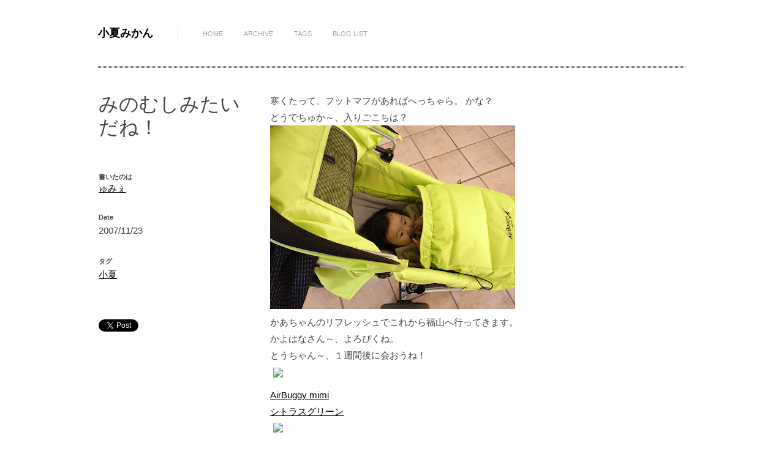

--- FILE ---
content_type: text/html; charset=UTF-8
request_url: http://www.konatsumikan.com/2007/11/blog-post_23.html
body_size: 22445
content:
<!DOCTYPE html>
<html xmlns='http://www.w3.org/1999/xhtml' xmlns:b='http://www.google.com/2005/gml/b' xmlns:data='http://www.google.com/2005/gml/data' xmlns:expr='http://www.google.com/2005/gml/expr'>
<head>
<link href='https://www.blogger.com/static/v1/widgets/2944754296-widget_css_bundle.css' rel='stylesheet' type='text/css'/>
<meta charset='utf-8'/>
<meta content='IE=edge,chrome=1' http-equiv='X-UA-Compatible'/>
<meta content='text/html; charset=UTF-8' http-equiv='Content-Type'/>
<meta content='blogger' name='generator'/>
<link href='http://www.konatsumikan.com/favicon.ico' rel='icon' type='image/x-icon'/>
<link href='http://www.konatsumikan.com/2007/11/blog-post_23.html' rel='canonical'/>
<link rel="alternate" type="application/atom+xml" title="小夏みかん - Atom" href="http://www.konatsumikan.com/feeds/posts/default" />
<link rel="alternate" type="application/rss+xml" title="小夏みかん - RSS" href="http://www.konatsumikan.com/feeds/posts/default?alt=rss" />
<link rel="service.post" type="application/atom+xml" title="小夏みかん - Atom" href="https://www.blogger.com/feeds/6205883681998691043/posts/default" />

<link rel="alternate" type="application/atom+xml" title="小夏みかん - Atom" href="http://www.konatsumikan.com/feeds/5431048670839953987/comments/default" />
<!--Can't find substitution for tag [blog.ieCssRetrofitLinks]-->
<link href='https://blogger.googleusercontent.com/img/b/R29vZ2xl/AVvXsEhcQN9mvWGl7iKbUypCyKEGriRq6rngqC51K71t0tfVoaQcxl-PUPd4hOJfKl0r2mYmb8g_29BH4bmw7NWk9KIwe0YG18vVZ5qeWV_nw1U2KLR-cEl3PYWsRw1XgPS8DKdv93LyQCSoPlQK/s400/R1019082.JPG' rel='image_src'/>
<meta content='http://www.konatsumikan.com/2007/11/blog-post_23.html' property='og:url'/>
<meta content='みのむしみたいだね！' property='og:title'/>
<meta content='寒くたって、フットマフがあればへっちゃら。 かな？ どうでちゅか～、入りごこちは？ かあちゃんのリフレッシュでこれから福山へ行ってきます。 かよはなさん～、よろぴくね。 とうちゃん～、１週間後に会おうね！ AirBuggy mimi シトラスグリーン 専用フットマフ シトラスグリ...' property='og:description'/>
<meta content='https://blogger.googleusercontent.com/img/b/R29vZ2xl/AVvXsEhcQN9mvWGl7iKbUypCyKEGriRq6rngqC51K71t0tfVoaQcxl-PUPd4hOJfKl0r2mYmb8g_29BH4bmw7NWk9KIwe0YG18vVZ5qeWV_nw1U2KLR-cEl3PYWsRw1XgPS8DKdv93LyQCSoPlQK/w1200-h630-p-k-no-nu/R1019082.JPG' property='og:image'/>
<title>小夏みかん: みのむしみたいだね&#65281;</title>
<!-- = / jQuery /= -->
<script src='http://ajax.googleapis.com/ajax/libs/jquery/1.10.2/jquery.min.js'></script>
<!--[if lt IE 9]> <script src='http://html5shim.googlecode.com/svn/trunk/html5.js'></script> <![endif]-->
<!-- = / Trigger / = -->
<meta content='initial-scale=1, minimum-scale=1, maximum-scale=1, user-scalable=no' name='viewport'/>
<meta content='chrome=1' http-equiv='X-UA-Compatible'/>
<meta content='小夏みかん: みのむしみたいだね！' property='og:title'/>
<meta content='小夏みかん' property='og:site_name'/>
<meta content='1053812108' property='fb:admins'/>
<meta content='346525292047360' property='fb:app_id'/>
<meta content='article' property='og:type'/>
<meta content='http://www.konatsumikan.com/2007/11/blog-post_23.html' property='og:url'/>
<style id='page-skin-1' type='text/css'><!--

--></style>
<style>
/*------------------------------------------------------
0. Variables
------------------------------------------------------*/
/*------------------------------------------------------
1. Reset CSS
------------------------------------------------------*/
body,
html {
  height: 100%;
}
html,
body,
div,
span,
applet,
object,
iframe,
h1,
h2,
h3,
h4,
h5,
h6,
p,
blockquote,
pre,
a,
abbr,
acronym,
address,
big,
cite,
code,
del,
dfn,
em,
font,
img,
ins,
kbd,
q,
s,
samp,
small,
strike,
strong,
sub,
sup,
tt,
var,
b,
u,
i,
center,
dl,
dt,
dd,
ol,
ul,
li,
fieldset,
form,
label,
legend,
table,
caption,
tbody,
tfoot,
thead,
tr,
th,
td {
  margin: 0;
  padding: 0;
  border: 0;
  outline: 0;
  font-size: 100%;
  vertical-align: baseline;
}
body {
  line-height: 1;
}
ol,
ul {
  list-style: none;
}
blockquote,
q {
  quotes: none;
}
blockquote:before,
blockquote:after,
q:before,
q:after {
  content: '';
  content: none;
}
:focus {
  outline: 0;
}
del {
  text-decoration: line-through;
}
table {
  border-collapse: collapse;
  border-spacing: 0;
}
/*------------------------------------------------------
2. Global
------------------------------------------------------*/
body {
  font: normal normal 15px / 1.8em 'Helvetica Neue', Helvetica, Arialf, '繝偵Λ繧ｮ繝手ｧ偵ざ ProN W3', 'Hiragino Kaku Gothic ProN', '繝&#65377;繧&#65380;繝ｪ繧ｪ', Meiryo, sans-serif;
  background: #fff;
  color: #444;
  -webkit-text-size-adjust: 100%;
}
#background {
  width: 100%;
  height: 100%;
  position: fixed;
  z-index: -100;
}
.header-wrapper,
.content-wrapper,
.sidebar-bottom,
.credit {
  background: #fff;
}
.outer-wrapper {
  min-width: 240px;
}
.blox {
  width: 240px;
  margin: 0 auto;
  position: relative;
}
@media screen and (min-width: 480px) {
  .outer-wrapper {
    min-width: 480px;
  }
  .blox {
    width: 480px;
  }
}
@media screen and (min-width: 720px) {
  .outer-wrapper {
    min-width: 720px;
  }
  .blox {
    width: 720px;
  }
}
@media screen and (min-width: 960px) {
  .outer-wrapper {
    min-width: 960px;
  }
  .blox {
    width: 960px;
  }
}
/* -- 2.1. General -- */
a {
  color: #000;
}
a:visited {
  color: #333;
}
a:hover {
  color: #db2727;
}
.left {
  float: left;
}
.right {
  float: right;
}
.center {
  text-align: center;
}
.clear {
  clear: both;
}
.button {
  text-transform: uppercase;
  font: normal normal 15px / 1.8em 'Helvetica Neue', Helvetica, Arialf, '繝偵Λ繧ｮ繝手ｧ偵ざ ProN W3', 'Hiragino Kaku Gothic ProN', '繝&#65377;繧&#65380;繝ｪ繧ｪ', Meiryo, sans-serif;
  font-size: 14px;
  font-weight: bold;
  padding: 10px 20px;
  text-decoration: none;
  border: 1px solid #444;
  color: #444;
}
ul:after,
.clearfix:after {
  content: ".";
  visibility: hidden;
  display: block;
  height: 0;
  clear: both;
}
p {
  margin-top: 10px;
  margin-bottom: 20px;
}
pre {
  padding: 10px;
  margin: 20px 0;
  border: 1px solid #ddd;
  background: #e8e8e8;
  overflow: auto;
}
pre br {
  display: none;
}
code {
  font: 1em/1.2em 'courier new', courier, monospace;
}
h1,
h2,
h3,
h4,
h5 {
  font: normal normal 18px '繝偵Λ繧ｮ繝取&#65533;譛&#65533; ProN W3', 'Hiragino Mincho ProN', '&#65533;ｭ&#65533;ｳ &#65533;ｰ譏取悃', 'MS PMincho', Georgia, serif;
}
/* -- 2.2. For Index Pages -- */
.index #background,
.archive #background {
  width: 100%;
  height: 100%;
  position: fixed;
  background-position: top center;
  background-repeat: no-repeat;
  background-image: url(http://lh5.googleusercontent.com/-LTbqjbVhfIs/Uq8G9sa_aeI/AAAAAAAADt0/16iTwDt7Lwo/s320/P1010757%2540320.jpg);
  z-index: -100;
}
@media screen and (min-width: 321px) and (max-width: 479px) {
  .index #background,
  .archive #background {
    background-image: url(http://lh5.googleusercontent.com/--u1A1pfrSc8/Uq8G_Jj9QVI/AAAAAAAADuM/oA2cuJ1irX0/s480/P1010757%2540480.jpg);
  }
}
@media screen and (min-width: 480px) and (max-width: 719px) {
  .index #background,
  .archive #background {
    background-image: url(http://lh6.googleusercontent.com/-WbdEnR53vR8/Uq8G-hFQxXI/AAAAAAAADuA/NYnc0x0CH1U/s720/P1010757%2540720.jpg);
  }
}
@media screen and (min-width: 720px) and (max-width: 959px) {
  .index #background,
  .archive #background {
    background-image: url(http://lh6.googleusercontent.com/-mScpKwL-xAc/Uq8G_PciJ0I/AAAAAAAADuI/4_H_m-IXbXw/s960/P1010757%2540960.jpg);
  }
}
@media screen and (min-width: 960px) and (max-width: 1279px) {
  .index #background,
  .archive #background {
    background-image: url(http://lh4.googleusercontent.com/-CX3piL2kAqw/Uq8G9vryceI/AAAAAAAADuE/8V9PBkyl-WM/s1280/P1010757%25401280.jpg);
  }
}
@media screen and (min-width: 1280px) {
  .index #background,
  .archive #background {
    background-image: url(http://lh6.googleusercontent.com/-zOJPwzDUlEc/Uq8G9slE0-I/AAAAAAAADuo/Fki1hiI7iNs/s1920/P1010757%25401920.jpg);
  }
}
/*------------------------------------------------------
3. Header
------------------------------------------------------*/
.header-wrapper {
  clear: both;
  padding: 26px 0;
}
@media screen and (min-width: 480px) {
  .header-wrapper {
    padding: 40px 0;
  }
}
/* -- Logo + Navigation -- */
#logos {
  float: left;
}
#logos .header {
  white-space: nowrap;
  padding: 5px 40px 5px 0;
  margin-right: 40px;
  border-right: 1px solid #ddd;
  float: left;
  max-width: 240px;
}
@media screen and (min-width: 480px) {
  #logos .header {
    max-width: 135px;
  }
}
@media screen and (min-width: 720px) {
  #logos .header {
    max-width: none;
  }
}
#logos h1 {
  font: normal normal 15px / 1.8em 'Helvetica Neue', Helvetica, Arialf, '繝偵Λ繧ｮ繝手ｧ偵ざ ProN W3', 'Hiragino Kaku Gothic ProN', '繝&#65377;繧&#65380;繝ｪ繧ｪ', Meiryo, sans-serif;
  font-weight: bold;
  font-size: 18px;
  line-height: 1em;
  text-transform: uppercase;
}
#logos h1 a {
  text-decoration: none;
}
.descriptionwrapper {
  display: none;
}
#logos .navigation {
  float: left;
  max-width: 240px;
}
@media screen and (min-width: 480px) {
  #logos .navigation {
    max-width: 264px;
  }
}
@media screen and (min-width: 720px) {
  #logos .navigation {
    max-width: none;
  }
}
/* -- Navigation -- */
.navigation h2 {
  display: none;
}
.navigation ul {
  white-space: nowrap;
  line-height: 28px;
  height: 28px;
}
.navigation ul li {
  display: inline;
  margin-right: 1em;
}
.navigation ul li:last-child {
  margin-right: 0;
}
@media screen and (min-width: 480px) {
  .navigation ul li {
    margin-right: 2em;
  }
  .navigation ul li:last-child {
    margin-right: 0;
  }
}
.navigation ul li a {
  text-transform: uppercase;
  text-decoration: none !important;
  font-size: 11px;
  color: #aaa;
}
/* -- Social Buttons -- */
#socialbuttons {
  display: none;
}
#socialbuttons .widget {
  text-align: right;
}
.social-networks {
  float: right;
}
.social-networks li {
  width: 20px;
  height: 20px;
  float: left;
  margin-left: 15px;
  border: 1px solid #000;
  overflow: hidden;
}
.social-networks li.icon-dribbble {
  background: url(http://3.bp.blogspot.com/-O-9JGrgt54U/Upf4C4Ok1HI/AAAAAAAAClI/oe86e2o_3VU/s1600/icon_dribbble.png) no-repeat center center;
}
.social-networks li.icon-facebook {
  background: url(http://3.bp.blogspot.com/-5P7PmUNPPcs/Upf4C9D83AI/AAAAAAAAClU/qiaMptN0NIY/s1600/icon_facebook.png) no-repeat center center;
}
.social-networks li.icon-twitter {
  background: url(http://2.bp.blogspot.com/-BFOiDb0j-bM/Upf4Dpx0AnI/AAAAAAAAClc/RUJjxOzgQsw/s1600/icon_twitter.png) no-repeat center center;
}
.social-networks li.icon-pinterest {
  background: url(http://1.bp.blogspot.com/-svrtG_-9JpY/Upf4Df59NjI/AAAAAAAAClk/wLr3ZM8PMPc/s1600/icon_pinterest.png) no-repeat center center;
}
.social-networks li.icon-flickr {
  background: url(http://3.bp.blogspot.com/-vtAQDA2cD4M/Upf4C_jPjOI/AAAAAAAAClM/LKt1ywYunYk/s1600/icon_flickr.png) no-repeat center center;
}
.social-networks li a {
  display: block;
  text-indent: -800px;
  width: 20px;
  height: 20px;
}
/*------------------------------------------------------
4. Main Wrapper
------------------------------------------------------*/
.main-wrapper {
  padding: 40px 0;
}
/* -- Post -- */
.post-outer .post-body {
  width: 240px;
}
@media screen and (min-width: 480px) {
  .post-outer .post-body {
    width: 480px;
  }
}
@media screen and (min-width: 720px) {
  .post-outer .post-body {
    float: right;
    width: 438px;
    margin: 0 1px;
    padding-left: 40px;
  }
}
@media screen and (min-width: 960px) {
  .post-outer .post-body {
    width: 678px;
  }
}
.post-body img {
  max-width: 100%;
  height: auto;
}
.post-body iframe {
  max-width: 100%;
}
.post-outer blockquote {
  border-left: 3px solid #444;
  padding-left: 20px;
  margin: 10px 0 20px;
  font-size: 17px;
  line-height: 1.7em;
  font-weight: bold;
}
.post-outer .post-title {
  font-size: 32px;
  margin-bottom: 40px;
  line-height: 1.2em;
}
.post-outer .home-entry-title {
  font-size: 18px;
  line-height: 1.4em;
  padding: 0 15px;
  text-decoration: none;
}
.post-outer .home-entry-title a {
  text-decoration: none;
}
.post-body h1,
.post-body h2,
.post-body h3,
.post-body h4,
.post-body h5,
.post-body h6 {
  margin-bottom: 15px;
  font-size: 34px;
  line-height: 1.2em;
}
.post-body h2 {
  font-size: 28px;
}
.post-body h3 {
  font-size: 24px;
  line-height: 1.4em;
}
.post-body h4 {
  font-size: 18px;
  line-height: 1.6em;
}
.post-body h5 {
  font-size: 12px;
  line-height: 1.8em;
}
.post-body h6 {
  font-size: 10px;
  line-height: 1.8em;
}
.post-body pre {
  padding: 20px;
  margin-top: 10px;
  margin-bottom: 20px;
}
.post-body ul,
.post-body ol {
  list-style-type: square;
  margin: 10px 20px 20px 20px;
}
.post-body ol {
  list-style-type: decimal;
}
/* -- Post (For Index Pages) -- */
.index .post-outer,
.archive .post-outer {
  float: left;
  width: 238px;
  margin: 1px;
  padding-bottom: 20px;
  text-align: center;
  transition: all 0.3s;
  -moz-transition: all 0.3s;
  -webkit-transition: all 0.3s;
}
.index .post-outer:hover,
.archive .post-outer:hover {
  background: #f2f2f2;
  transition: all 0.3s;
  -moz-transition: all 0.3s;
  -webkit-transition: all 0.3s;
}
.index .post-outer .post-body,
.archive .post-outer .post-body {
  float: none;
  width: auto;
  padding-left: 0;
  margin: 0;
}
.index .post-outer .date-header,
.archive .post-outer .date-header {
  font-size: 10px;
  text-transform: uppercase;
  color: #aaa;
}
.thumbs {
  height: 238px;
  overflow: hidden;
  position: relative;
}
.thumbs.blank {
  background-image: url(http://lh6.googleusercontent.com/-T-F4mgNy-L0/UqmOMR7z6SI/AAAAAAAADr0/hFPsITVRp-Y/s800/Checker-16x16.png);
}
.thumbs.blank span {
  display: inline-block;
  width: 100%;
  height: 100%;
}
.thumbs img {
  -webkit-transition: opacity 0.2s linear 0;
  -moz-transition: opacity 0.2s linear 0;
  transition: opacity 0.2s linear 0;
}
.post-outer:hover .thumbs img {
  -webkit-opacity: 0.6;
  -moz-opacity: 0.6;
  opacity: 0.6;
}
.post-outer .thumbs img.yimg {
  margin-top: -15px;
}
/* -- Post header -- */
.post-outer .post-header {
  width: 240px;
}
@media screen and (min-width: 480px) {
  .post-outer .post-header {
    width: 480px;
  }
}
@media screen and (min-width: 720px) {
  .post-outer .post-header {
    float: left;
    width: 238px;
    margin: 0 1px;
  }
}
.post-header li {
  padding: 15px 0;
}
.post-header li span {
  display: block;
  font-weight: bold;
  font-size: 11px;
  line-height: 1.4em;
}
.post-header li span.fn,
.post-header li span.fn span {
  font-size: inherit;
  font-weight: normal;
}
/* -- Blog pager -- */
.feed-links,
.status-msg-wrap {
  display: none;
}
#blog-pager {
  margin-top: 40px;
  width: 100%;
  overflow: inhefit !important;
}
#blog-pager span a {
  display: block;
  text-transform: uppercase;
  font-weight: bold;
  font-size: 14px;
  padding: 10px 20px;
  text-decoration: none;
  border: 1px solid #444;
  color: #444;
}
/* -- Blog pager For Item Pages -- */
@media screen and (min-width: 720px) {
  .item #blog-pager {
    width: 438px;
    float: right;
  }
}
@media screen and (min-width: 960px) {
  .item #blog-pager {
    width: 678px;
    float: right;
  }
}
/* -- Blog pager For Static Pages -- */
.static_page #blog-pager {
  display: none;
}
/* -- Comments -- */
.byncomments {
  margin-top: 40px;
  padding-top: 40px;
  background: url(http://4.bp.blogspot.com/-MSQ3_YBbIZc/UpfzHe_qtBI/AAAAAAAACk4/hLZ_9pnSP5M/s1600/border-triplet.png) repeat-x left top;
  width: 240px;
}
@media screen and (min-width: 480px) {
  .byncomments {
    width: 480px;
  }
}
@media screen and (min-width: 720px) {
  .byncomments {
    float: right;
    width: 438px;
  }
}
@media screen and (min-width: 960px) {
  .byncomments {
    width: 678px;
  }
}
.comments h4 {
  clear: both;
  font: normal normal 15px / 1.8em 'Helvetica Neue', Helvetica, Arialf, '繝偵Λ繧ｮ繝手ｧ偵ざ ProN W3', 'Hiragino Kaku Gothic ProN', '繝&#65377;繧&#65380;繝ｪ繧ｪ', Meiryo, sans-serif;
  font-size: 16px;
  font-weight: bold;
  margin-bottom: 20px;
  text-transform: uppercase;
}
.comment-header .user {
  font-size: 14px;
  color: #222;
  font-weight: normal;
  text-decoration: underline;
  padding-right: 10px;
  margin-right: 10px;
  border-right: 1px solid #ddd;
}
.comment-header span.blog-author,
.comment-header span.icon {
  display: none !important;
}
.comment-header .datetime {
  font-size: 12px;
}
.comment-thread li .comment-block {
  border-bottom: 1px dotted #ddd;
  padding-bottom: 10px;
}
.comments blockquote {
  margin-bottom: 20px;
  padding: 10px 0;
  border-bottom: 1px solid #ddd;
  line-height: 1.6em;
}
#comment-holder .comment-block .comment-actions a {
  font-size: 12px;
  margin-right: 10px;
  background-position: -15px center;
  -o-transition: all 0.5s;
  -moz-transition: all 0.5s;
  -webkit-transition: all 0.5s;
}
#comments-block.avatar-comment-indent {
  position: relative;
  margin: 0 auto;
}
/*------------------------------------------------------
5. Sidebar
------------------------------------------------------*/
.sidebar .widget {
  padding: 20px 0;
  text-align: center;
}
.sidebar .widget h2 {
  font: normal normal 15px / 1.8em 'Helvetica Neue', Helvetica, Arialf, '繝偵Λ繧ｮ繝手ｧ偵ざ ProN W3', 'Hiragino Kaku Gothic ProN', '繝&#65377;繧&#65380;繝ｪ繧ｪ', Meiryo, sans-serif;
  font-weight: bold;
  font-size: 15px;
  text-transform: uppercase;
}
.sidebar blockquote {
  font: normal normal 18px '繝偵Λ繧ｮ繝取&#65533;譛&#65533; ProN W3', 'Hiragino Mincho ProN', '&#65533;ｭ&#65533;ｳ &#65533;ｰ譏取悃', 'MS PMincho', Georgia, serif;
  font-size: 30px;
  line-height: 1.4em;
}
.sidebar blockquote cite {
  clear: both;
  display: block;
  font-size: 14px;
}
/* -- Sidebar bottom -- */
.sidebar-bottom .blox {
  padding: 20px 0;
  background: url(http://1.bp.blogspot.com/-KVvUg3qkyWU/UpiWKTzf_-I/AAAAAAAACm8/gTnXjQbbCE4/s1600/border_double.png) repeat-x left top;
}
.sidebar-bottom .sidebar {
  width: 240px;
}
@media screen and (min-width: 480px) {
  .sidebar-bottom .sidebar#grid1 {
    width: 220px;
    float: left;
  }
  .sidebar-bottom .sidebar#grid2 {
    width: 220px;
    margin-left: 40px;
    float: left;
  }
  .sidebar-bottom .sidebar#grid3 {
    clear: both;
    width: 480px;
  }
}
@media screen and (min-width: 720px) {
  .sidebar-bottom .sidebar#grid1 {
    width: 200px;
  }
  .sidebar-bottom .sidebar#grid2 {
    width: 200px;
    margin-left: 40px;
    margin-right: 40px;
    float: left;
  }
  .sidebar-bottom .sidebar#grid3 {
    float: left;
    clear: none;
    width: 240px;
  }
}
@media screen and (min-width: 960px) {
  .sidebar-bottom .sidebar#grid1 {
    width: 280px;
  }
  .sidebar-bottom .sidebar#grid2 {
    width: 280px;
  }
  .sidebar-bottom .sidebar#grid3 {
    width: 320px;
  }
}
.sidebar-bottom .widget h2 {
  margin-bottom: 20px;
  padding-bottom: 20px;
  border-bottom: 1px dotted #444;
}
.blog-icon {
  display: none;
}
#ArchiveList {
  text-align: inherit !important;
}
.BlogArchive #ArchiveList ul li {
  margin: 0 !important;
}
.blog-list-container ul {
  margin-top: -2px;
}
.blog-list-container a {
  text-decoration: underline !important;
}
.blog-list-container .blog-content {
  float: inherit !important;
  width: inherit !important;
  margin: 0 !important;
  padding: 4px 0 5px;
  text-indent: inherit !important;
}
.blog-list-container .blog-title {
  line-height: 22px !important;
  margin: 0 !important;
  height: 22px;
  overflow: hidden;
  text-overflow: ellipsis;
  white-space: nowrap;
}
.blog-list-container .item-content {
  font-size: inherit !important;
  line-height: 22pxem !important;
  height: 44px;
  overflow: hidden;
  text-overflow: ellipsis;
  white-space: nowrap;
}
.blog-list-container .item-time {
  font-size: inherit !important;
  font-style: inherit !important;
  line-height: 22px !important;
  height: 22px;
  overflow: hidden;
  text-overflow: ellipsis;
  white-space: nowrap;
}
/* -- Slider -- */
.slider .flexslider {
  position: relative;
  margin: 0 auto;
  color: #fff;
  height: 132px;
}
@media screen and (min-width: 480px) {
  .slider .flexslider {
    margin: 0 auto;
    color: #fff;
    height: 252px;
  }
}
@media screen and (min-width: 720px) {
  .slider .flexslider {
    margin: 0 auto;
    color: #fff;
    height: 372px;
  }
}
.slider .divider {
  background: #fff;
}
.slider .divider .blox {
  height: 3px;
  margin: 0 auto;
  background: url(http://lh6.googleusercontent.com/-AhX04Wg2gXE/UqrKDE7X9_I/AAAAAAAADtA/sTBOJIMJXNI/s1600/border_double.png) repeat-x left bottom;
}
.slider blockquote {
  font: normal normal 18px '繝偵Λ繧ｮ繝取&#65533;譛&#65533; ProN W3', 'Hiragino Mincho ProN', '&#65533;ｭ&#65533;ｳ &#65533;ｰ譏取悃', 'MS PMincho', Georgia, serif;
  position: absolute;
  bottom: 10px;
  width: 100%;
  font-size: 40px;
  line-height: 60px;
  text-shadow: 0 0 2px black;
}
.slider blockquote cite {
  clear: both;
  display: block;
  font-size: 16px;
  line-height: 24px;
  font-style: normal;
}
@media screen and (min-width: 480px) {
  .slider blockquote {
    bottom: 30px;
    font-size: 48px;
    line-height: 72px;
  }
  .slider blockquote cite {
    font-size: 24px;
    line-height: 36px;
  }
}
@media screen and (min-width: 720px) {
  .slider blockquote {
    bottom: 80px;
    font-size: 48px;
    line-height: 72px;
  }
  .slider blockquote cite {
    font-size: 24px;
    line-height: 36px;
  }
}
.slider .button {
  color: #fff;
  border-color: #fff;
}
.slider .widget img {
  display: block;
  margin: 0;
}
.slider .widget a {
  color: #fff;
}
/* -- Tagline -- */
.tagline {
  font: normal normal 18px '繝偵Λ繧ｮ繝取&#65533;譛&#65533; ProN W3', 'Hiragino Mincho ProN', '&#65533;ｭ&#65533;ｳ &#65533;ｰ譏取悃', 'MS PMincho', Georgia, serif;
  font-size: 18px;
  line-height: 1.7em;
  padding: 40px 0;
  background: url(http://1.bp.blogspot.com/-Fnl15KYvRqY/UpiDLAVz3KI/AAAAAAAACms/BVnXxgWDXEY/s1600/border_tripletbold.png) repeat-x left top;
}
.tagline.top {
  background: none;
}
.tagline.bottom {
  display: none;
}
/*------------------------------------------------------
6. Credit
------------------------------------------------------*/
.credit .blox {
  padding: 40px 0;
  background: url(http://3.bp.blogspot.com/-XpHb8GIxasU/UpgFczHOxII/AAAAAAAACl4/eXGIOXBOv_0/s1600/border_tiny.png) no-repeat center top;
  font-size: 14px;
  color: #aaa;
}
.credit .widget {
  padding: 20px 0;
  text-align: center;
}
/* -- Social Buttons -- */
.credit .widget.HTML {
  display: none;
}
/* -- Credit -- */
.credit .social-networks {
  text-align: center;
  float: none;
  margin-bottom: 20px;
}
.credit .social-networks li {
  float: none;
  margin: 0 10px;
  display: inline-block;
}
.credit .social-networks li a {
  display: inline-block;
}
/* -- Credit -- */
.credit .mini-nav {
  margin-bottom: 20px;
  text-align: center;
}
.credit .mini-nav li {
  display: inline-block;
  margin: 0 20px;
}
.credit .mini-nav li a {
  letter-spacing: 3px;
  font-size: 12px;
  text-transform: uppercase;
  text-decoration: none;
}
/* -- Social Buttons -- */
@media screen and (min-width: 720px) {
  .index #socialbuttons,
  .archive #socialbuttons {
    display: block;
    position: absolute;
    right: 0;
    top: 0;
  }
}
.credit .widget.HTML {
  display: block;
}
  </style>
<link href='https://www.blogger.com/dyn-css/authorization.css?targetBlogID=6205883681998691043&amp;zx=9a1eacc3-241d-4033-9f69-9ecac6d59606' media='none' onload='if(media!=&#39;all&#39;)media=&#39;all&#39;' rel='stylesheet'/><noscript><link href='https://www.blogger.com/dyn-css/authorization.css?targetBlogID=6205883681998691043&amp;zx=9a1eacc3-241d-4033-9f69-9ecac6d59606' rel='stylesheet'/></noscript>
<meta name='google-adsense-platform-account' content='ca-host-pub-1556223355139109'/>
<meta name='google-adsense-platform-domain' content='blogspot.com'/>

</head>
<body class='loading item'>
<div id='background'></div>
<div class='navbar no-items section' id='navbar'>
</div>
<div class='outer-wrapper'>
<div class='header-wrapper clearfix'>
<div class='blox'>
<header class='logos clearfix' id='logos'>
<div class='header section' id='header'><div class='widget Header' data-version='1' id='Header1'>
<div id='header-inner'>
<div class='titlewrapper'>
<h1 class='title'>
<a href='http://www.konatsumikan.com/'>小夏みかん</a>
</h1>
</div>
<div class='descriptionwrapper'>
<p class='description'><span>
</span></p>
</div>
</div>
</div></div>
<div class='navigation section' id='navigation'><div class='widget PageList' data-version='1' id='PageList1'>
<h2>Pages</h2>
<div class='widget-content'>
<ul>
<li><a href='http://www.konatsumikan.com/'>Home</a></li>
<li><a href='#BlogArchive1'>Archive</a></li>
<li><a href='#Label1'>Tags</a></li>
<li><a href='#BlogList1'>Blog List</a></li>
</ul>
<div class='clear'></div>
</div>
</div></div>
</header>
<div class='socialbuttons section' id='socialbuttons'><div class='widget HTML' data-version='1' id='HTML1'>
<div class='widget-content'>
<a href="https://twitter.com/share" class="twitter-share-button" data-url="http://www.konatsumikan.com/">Tweet</a>
<div class="fb-like" data-href="http://www.konatsumikan.com/" data-layout="button_count" data-action="like" data-show-faces="false" data-share="false"></div>
</div>
<div class='clear'></div>
</div></div>
</div>
</div><!-- END header -->
<div class='slider'>
<div class='divider'><div class='blox'></div></div>
</div>
<div class='content-wrapper'>
<div class='blox'>
<div class='main-wrapper'>
<div class='main section' id='main'><div class='widget Blog' data-version='1' id='Blog1'>
<div class='blog-posts hfeed'>
<!--Can't find substitution for tag [defaultAdStart]-->

                    <div class="date-outer">
                

                    <div class="date-posts">
                
<div class='post-outer'>
<div class='post hentry' itemprop='blogPost' itemscope='itemscope' itemtype='http://schema.org/BlogPosting'>
<meta content='https://blogger.googleusercontent.com/img/b/R29vZ2xl/AVvXsEhcQN9mvWGl7iKbUypCyKEGriRq6rngqC51K71t0tfVoaQcxl-PUPd4hOJfKl0r2mYmb8g_29BH4bmw7NWk9KIwe0YG18vVZ5qeWV_nw1U2KLR-cEl3PYWsRw1XgPS8DKdv93LyQCSoPlQK/s400/R1019082.JPG' itemprop='image_url'/>
<meta content='6205883681998691043' itemprop='blogId'/>
<meta content='5431048670839953987' itemprop='postId'/>
<a name='5431048670839953987'></a>
<div class='post-header'>
<div class='post-header-line-1'>
<h3 class='post-title entry-title' itemprop='name'>
みのむしみたいだね&#65281;
</h3>
</div>
<ul class='post-header-line-2'>
<li class='post-author vcard'>
<span class='label'>書いたのは</span>
<span class='fn' itemprop='author' itemscope='itemscope' itemtype='http://schema.org/Person'>
<meta content='https://www.blogger.com/profile/12024556106228858116' itemprop='url'/>
<a class='g-profile' href='https://www.blogger.com/profile/12024556106228858116' rel='author' title='author profile'>
<span itemprop='name'>ゅみぇ</span>
</a>
</span>
</li>
<li class='date-header'>
<span class='label'>Date</span>
2007/11/23
</li>
<li class='post-labels'>
<span class='label'>タグ</span>
<a href='http://www.konatsumikan.com/search/label/%E5%B0%8F%E5%A4%8F' rel='tag'>小夏</a>
</li>
<li class='post-location'>
</li>
<li class='post-social-buttons'>
<a class='twitter-share-button' href='https://twitter.com/share'>Tweet</a><br/>
<div class='fb-like' data-action='like' data-layout='button_count' data-share='false' data-show-faces='false'></div>
</li>
</ul>
</div>
<div class='post-body entry-content' id='post-body-5431048670839953987' itemprop='articleBody'>
寒くたって&#12289;フットマフがあればへっちゃら&#12290; かな&#65311;<br />どうでちゅか&#65374;&#12289;入りごこちは&#65311;<br /><a href="https://blogger.googleusercontent.com/img/b/R29vZ2xl/AVvXsEhcQN9mvWGl7iKbUypCyKEGriRq6rngqC51K71t0tfVoaQcxl-PUPd4hOJfKl0r2mYmb8g_29BH4bmw7NWk9KIwe0YG18vVZ5qeWV_nw1U2KLR-cEl3PYWsRw1XgPS8DKdv93LyQCSoPlQK/s800/R1019082.JPG" rel="lightbox"><img alt="" border="0" id="BLOGGER_PHOTO_ID_5136226737223827938" src="https://blogger.googleusercontent.com/img/b/R29vZ2xl/AVvXsEhcQN9mvWGl7iKbUypCyKEGriRq6rngqC51K71t0tfVoaQcxl-PUPd4hOJfKl0r2mYmb8g_29BH4bmw7NWk9KIwe0YG18vVZ5qeWV_nw1U2KLR-cEl3PYWsRw1XgPS8DKdv93LyQCSoPlQK/s400/R1019082.JPG" style="CURSOR: hand" /></a><br />かあちゃんのリフレッシュでこれから福山へ行ってきます&#12290;<br />かよはなさん&#65374;&#12289;よろぴくね&#12290;<br />とうちゃん&#65374;&#12289;１週間後に会おうね&#65281;<br /><div class="affiliate"><a href="http://hb.afl.rakuten.co.jp/hgc/057d09ec.89101dc6.057d09ed.551b2e8a/?pc=http%3a%2f%2fwww.rakuten.co.jp%2fgmp%2f1847072%2f1848548%2f%231444043&amp;m=http%3a%2f%2fm.rakuten.co.jp%2fgmp%2fi%2f1444043%2f" target="_blank"><img border="0" height="150" src="http://image.www.rakuten.co.jp/gmp/img10084484889.jpeg" style="padding:7px 5px" width="120"></a><br /><a href="http://hb.afl.rakuten.co.jp/hgc/057d09ec.89101dc6.057d09ed.551b2e8a/?pc=http%3a%2f%2fwww.rakuten.co.jp%2fgmp%2f1847072%2f1848548%2f%231444043&amp;m=http%3a%2f%2fm.rakuten.co.jp%2fgmp%2fi%2f1444043%2f" target="_blank">AirBuggy mimi<br />シトラスグリーン</a></div><div class="affiliate"><a href="http://hb.afl.rakuten.co.jp/hgc/057d09ec.89101dc6.057d09ed.551b2e8a/?pc=http%3a%2f%2fwww.rakuten.co.jp%2fgmp%2f1847072%2f1848549%2f%231444048&amp;m=http%3a%2f%2fm.rakuten.co.jp%2fgmp%2fi%2f1444048%2f" target="_blank"><img border="0" height="154" src="http://image.www.rakuten.co.jp/gmp/img10084484915.jpeg" style="padding:5px" width="96"></a><br /><a href="http://hb.afl.rakuten.co.jp/hgc/057d09ec.89101dc6.057d09ed.551b2e8a/?pc=http%3a%2f%2fwww.rakuten.co.jp%2fgmp%2f1847072%2f1848549%2f%231444048&amp;m=http%3a%2f%2fm.rakuten.co.jp%2fgmp%2fi%2f1444048%2f" target="_blank">専用フットマフ<br />シトラスグリーン</a></div>
<div style='clear: both;'></div>
</div>
<div class='post-footer'>
<div class='post-footer-line post-footer-line-1'></div>
<div class='post-footer-line post-footer-line-2'></div>
<div class='post-footer-line post-footer-line-3'></div>
</div>
</div>
<div class='byncomments'>
<div class='comments' id='comments'>
<a name='comments'></a>
<h4>0 件のコメント:</h4>
<div id='Blog1_comments-block-wrapper'>
<dl class='avatar-comment-indent' id='comments-block'>
</dl>
</div>
<p class='comment-footer'>
<div class='comment-form'>
<a name='comment-form'></a>
<h4 id='comment-post-message'>コメントを投稿</h4>
<p>
</p>
<a href='https://www.blogger.com/comment/frame/6205883681998691043?po=5431048670839953987&hl=ja&saa=85391&origin=http://www.konatsumikan.com' id='comment-editor-src'></a>
<iframe allowtransparency='true' class='blogger-iframe-colorize blogger-comment-from-post' frameborder='0' height='410' id='comment-editor' name='comment-editor' src='' width='100%'></iframe>
<!--Can't find substitution for tag [post.friendConnectJs]-->
<script src='https://www.blogger.com/static/v1/jsbin/2830521187-comment_from_post_iframe.js' type='text/javascript'></script>
<script>
            BLOG_CMT_createIframe('https://www.blogger.com/rpc_relay.html', '0');
        </script>
</div>
</p>
<div id='backlinks-container'>
<div id='Blog1_backlinks-container'>
</div>
</div>
</div>
</div>
</div>

                </div></div>
            
<!--Can't find substitution for tag [adEnd]-->
</div>
<div class='blog-pager' id='blog-pager'>
<span id='blog-pager-newer-link'>
<a class='blog-pager-newer-link' href='http://www.konatsumikan.com/2007/11/blog-post_24.html' id='Blog1_blog-pager-newer-link' title='次の投稿'>次の投稿</a>
</span>
<span id='blog-pager-older-link'>
<a class='blog-pager-older-link' href='http://www.konatsumikan.com/2007/11/blog-post_21.html' id='Blog1_blog-pager-older-link' title='前の投稿'>前の投稿</a>
</span>
</div>
<div class='clear'></div>
<div class='post-feeds'>
<div class='feed-links'>
登録:
<a class='feed-link' href='http://www.konatsumikan.com/feeds/5431048670839953987/comments/default' target='_blank' type='application/atom+xml'>コメントの投稿 (Atom)</a>
</div>
</div>
</div></div>
</div>
<div class='tagline bottom'>
<div class='sidebar no-items section' id='tagline2'></div>
</div>
</div>
</div><!-- END primaryContent -->
<div class='sidebar-bottom clearfix'>
<div class='blox'>
<div class='sidebar section' id='grid1'><div class='widget BlogArchive' data-version='1' id='BlogArchive1'>
<h2>Archive</h2>
<div class='widget-content'>
<div class='ltr' id='ArchiveList'>
<div id='BlogArchive1_ArchiveList'>
<ul class='flat'>
<li class='archivedate'>
<a href='http://www.konatsumikan.com/2013/01/'>1月 2013</a> (2)
                    </li>
<li class='archivedate'>
<a href='http://www.konatsumikan.com/2012/12/'>12月 2012</a> (2)
                    </li>
<li class='archivedate'>
<a href='http://www.konatsumikan.com/2012/10/'>10月 2012</a> (2)
                    </li>
<li class='archivedate'>
<a href='http://www.konatsumikan.com/2012/09/'>9月 2012</a> (5)
                    </li>
<li class='archivedate'>
<a href='http://www.konatsumikan.com/2012/08/'>8月 2012</a> (4)
                    </li>
<li class='archivedate'>
<a href='http://www.konatsumikan.com/2012/07/'>7月 2012</a> (4)
                    </li>
<li class='archivedate'>
<a href='http://www.konatsumikan.com/2012/06/'>6月 2012</a> (1)
                    </li>
<li class='archivedate'>
<a href='http://www.konatsumikan.com/2012/05/'>5月 2012</a> (1)
                    </li>
<li class='archivedate'>
<a href='http://www.konatsumikan.com/2012/04/'>4月 2012</a> (2)
                    </li>
<li class='archivedate'>
<a href='http://www.konatsumikan.com/2012/03/'>3月 2012</a> (2)
                    </li>
<li class='archivedate'>
<a href='http://www.konatsumikan.com/2012/02/'>2月 2012</a> (1)
                    </li>
<li class='archivedate'>
<a href='http://www.konatsumikan.com/2012/01/'>1月 2012</a> (2)
                    </li>
<li class='archivedate'>
<a href='http://www.konatsumikan.com/2011/12/'>12月 2011</a> (4)
                    </li>
<li class='archivedate'>
<a href='http://www.konatsumikan.com/2011/11/'>11月 2011</a> (2)
                    </li>
<li class='archivedate'>
<a href='http://www.konatsumikan.com/2011/10/'>10月 2011</a> (1)
                    </li>
<li class='archivedate'>
<a href='http://www.konatsumikan.com/2011/09/'>9月 2011</a> (2)
                    </li>
<li class='archivedate'>
<a href='http://www.konatsumikan.com/2011/08/'>8月 2011</a> (31)
                    </li>
<li class='archivedate'>
<a href='http://www.konatsumikan.com/2011/07/'>7月 2011</a> (24)
                    </li>
<li class='archivedate'>
<a href='http://www.konatsumikan.com/2011/06/'>6月 2011</a> (21)
                    </li>
<li class='archivedate'>
<a href='http://www.konatsumikan.com/2011/05/'>5月 2011</a> (15)
                    </li>
<li class='archivedate'>
<a href='http://www.konatsumikan.com/2011/04/'>4月 2011</a> (3)
                    </li>
<li class='archivedate'>
<a href='http://www.konatsumikan.com/2011/03/'>3月 2011</a> (11)
                    </li>
<li class='archivedate'>
<a href='http://www.konatsumikan.com/2011/02/'>2月 2011</a> (6)
                    </li>
<li class='archivedate'>
<a href='http://www.konatsumikan.com/2011/01/'>1月 2011</a> (12)
                    </li>
<li class='archivedate'>
<a href='http://www.konatsumikan.com/2010/12/'>12月 2010</a> (16)
                    </li>
<li class='archivedate'>
<a href='http://www.konatsumikan.com/2010/11/'>11月 2010</a> (5)
                    </li>
<li class='archivedate'>
<a href='http://www.konatsumikan.com/2010/10/'>10月 2010</a> (5)
                    </li>
<li class='archivedate'>
<a href='http://www.konatsumikan.com/2010/09/'>9月 2010</a> (7)
                    </li>
<li class='archivedate'>
<a href='http://www.konatsumikan.com/2010/08/'>8月 2010</a> (6)
                    </li>
<li class='archivedate'>
<a href='http://www.konatsumikan.com/2010/07/'>7月 2010</a> (10)
                    </li>
<li class='archivedate'>
<a href='http://www.konatsumikan.com/2010/06/'>6月 2010</a> (14)
                    </li>
<li class='archivedate'>
<a href='http://www.konatsumikan.com/2010/05/'>5月 2010</a> (4)
                    </li>
<li class='archivedate'>
<a href='http://www.konatsumikan.com/2010/04/'>4月 2010</a> (8)
                    </li>
<li class='archivedate'>
<a href='http://www.konatsumikan.com/2010/03/'>3月 2010</a> (9)
                    </li>
<li class='archivedate'>
<a href='http://www.konatsumikan.com/2010/02/'>2月 2010</a> (10)
                    </li>
<li class='archivedate'>
<a href='http://www.konatsumikan.com/2010/01/'>1月 2010</a> (18)
                    </li>
<li class='archivedate'>
<a href='http://www.konatsumikan.com/2009/12/'>12月 2009</a> (17)
                    </li>
<li class='archivedate'>
<a href='http://www.konatsumikan.com/2009/11/'>11月 2009</a> (4)
                    </li>
<li class='archivedate'>
<a href='http://www.konatsumikan.com/2009/10/'>10月 2009</a> (14)
                    </li>
<li class='archivedate'>
<a href='http://www.konatsumikan.com/2009/09/'>9月 2009</a> (16)
                    </li>
<li class='archivedate'>
<a href='http://www.konatsumikan.com/2009/08/'>8月 2009</a> (17)
                    </li>
<li class='archivedate'>
<a href='http://www.konatsumikan.com/2009/07/'>7月 2009</a> (17)
                    </li>
<li class='archivedate'>
<a href='http://www.konatsumikan.com/2009/06/'>6月 2009</a> (7)
                    </li>
<li class='archivedate'>
<a href='http://www.konatsumikan.com/2009/05/'>5月 2009</a> (9)
                    </li>
<li class='archivedate'>
<a href='http://www.konatsumikan.com/2009/04/'>4月 2009</a> (14)
                    </li>
<li class='archivedate'>
<a href='http://www.konatsumikan.com/2009/03/'>3月 2009</a> (18)
                    </li>
<li class='archivedate'>
<a href='http://www.konatsumikan.com/2009/02/'>2月 2009</a> (16)
                    </li>
<li class='archivedate'>
<a href='http://www.konatsumikan.com/2009/01/'>1月 2009</a> (12)
                    </li>
<li class='archivedate'>
<a href='http://www.konatsumikan.com/2008/12/'>12月 2008</a> (12)
                    </li>
<li class='archivedate'>
<a href='http://www.konatsumikan.com/2008/11/'>11月 2008</a> (12)
                    </li>
<li class='archivedate'>
<a href='http://www.konatsumikan.com/2008/10/'>10月 2008</a> (18)
                    </li>
<li class='archivedate'>
<a href='http://www.konatsumikan.com/2008/09/'>9月 2008</a> (24)
                    </li>
<li class='archivedate'>
<a href='http://www.konatsumikan.com/2008/08/'>8月 2008</a> (22)
                    </li>
<li class='archivedate'>
<a href='http://www.konatsumikan.com/2008/07/'>7月 2008</a> (17)
                    </li>
<li class='archivedate'>
<a href='http://www.konatsumikan.com/2008/06/'>6月 2008</a> (20)
                    </li>
<li class='archivedate'>
<a href='http://www.konatsumikan.com/2008/05/'>5月 2008</a> (18)
                    </li>
<li class='archivedate'>
<a href='http://www.konatsumikan.com/2008/04/'>4月 2008</a> (20)
                    </li>
<li class='archivedate'>
<a href='http://www.konatsumikan.com/2008/03/'>3月 2008</a> (21)
                    </li>
<li class='archivedate'>
<a href='http://www.konatsumikan.com/2008/02/'>2月 2008</a> (21)
                    </li>
<li class='archivedate'>
<a href='http://www.konatsumikan.com/2008/01/'>1月 2008</a> (29)
                    </li>
<li class='archivedate'>
<a href='http://www.konatsumikan.com/2007/12/'>12月 2007</a> (24)
                    </li>
<li class='archivedate'>
<a href='http://www.konatsumikan.com/2007/11/'>11月 2007</a> (18)
                    </li>
<li class='archivedate'>
<a href='http://www.konatsumikan.com/2007/10/'>10月 2007</a> (17)
                    </li>
<li class='archivedate'>
<a href='http://www.konatsumikan.com/2007/09/'>9月 2007</a> (16)
                    </li>
<li class='archivedate'>
<a href='http://www.konatsumikan.com/2007/08/'>8月 2007</a> (22)
                    </li>
<li class='archivedate'>
<a href='http://www.konatsumikan.com/2007/07/'>7月 2007</a> (25)
                    </li>
<li class='archivedate'>
<a href='http://www.konatsumikan.com/2007/06/'>6月 2007</a> (31)
                    </li>
<li class='archivedate'>
<a href='http://www.konatsumikan.com/2007/05/'>5月 2007</a> (3)
                    </li>
</ul>
</div>
</div>
<div class='clear'></div>
</div>
</div></div>
<div class='sidebar section' id='grid2'><div class='widget Label' data-version='1' id='Label1'>
<h2>Labels</h2>
<div class='widget-content list-label-widget-content'>
<ul>
<li>
<a dir='ltr' href='http://www.konatsumikan.com/search/label/by%E3%81%89%E3%81%89%E3%81%A3%E3%82%83'>byぉぉっゃ</a>
<span dir='ltr'>(84)</span>
</li>
<li>
<a dir='ltr' href='http://www.konatsumikan.com/search/label/by%E3%82%85%E3%81%BF%E3%81%87'>byゅみぇ</a>
<span dir='ltr'>(66)</span>
</li>
<li>
<a dir='ltr' href='http://www.konatsumikan.com/search/label/ficel'>ficel</a>
<span dir='ltr'>(2)</span>
</li>
<li>
<a dir='ltr' href='http://www.konatsumikan.com/search/label/iya'>iya</a>
<span dir='ltr'>(55)</span>
</li>
<li>
<a dir='ltr' href='http://www.konatsumikan.com/search/label/Lim'>Lim</a>
<span dir='ltr'>(19)</span>
</li>
<li>
<a dir='ltr' href='http://www.konatsumikan.com/search/label/TelaCoya921'>TelaCoya921</a>
<span dir='ltr'>(19)</span>
</li>
<li>
<a dir='ltr' href='http://www.konatsumikan.com/search/label/Tissage'>Tissage</a>
<span dir='ltr'>(7)</span>
</li>
<li>
<a dir='ltr' href='http://www.konatsumikan.com/search/label/%E3%81%8A%E3%81%84%E3%81%97%E3%81%84%E3%82%82%E3%81%AE'>おいしいもの</a>
<span dir='ltr'>(239)</span>
</li>
<li>
<a dir='ltr' href='http://www.konatsumikan.com/search/label/%E3%81%8A%E3%82%82%E3%81%A1%E3%82%83'>おもちゃ</a>
<span dir='ltr'>(95)</span>
</li>
<li>
<a dir='ltr' href='http://www.konatsumikan.com/search/label/%E3%82%AF%E3%83%AA%E3%82%B9%E3%83%9E%E3%82%B9'>クリスマス</a>
<span dir='ltr'>(8)</span>
</li>
<li>
<a dir='ltr' href='http://www.konatsumikan.com/search/label/%E3%83%90%E3%82%BF%E3%83%BC%E3%82%B1%E3%83%BC%E3%82%AD'>バターケーキ</a>
<span dir='ltr'>(10)</span>
</li>
<li>
<a dir='ltr' href='http://www.konatsumikan.com/search/label/%E3%83%91%E3%83%B3'>パン</a>
<span dir='ltr'>(59)</span>
</li>
<li>
<a dir='ltr' href='http://www.konatsumikan.com/search/label/%E3%81%B4%E3%82%88%E3%81%B4%E3%82%88'>ぴよぴよ</a>
<span dir='ltr'>(38)</span>
</li>
<li>
<a dir='ltr' href='http://www.konatsumikan.com/search/label/%E3%81%B2%E3%82%89%E3%81%8C%E3%81%AA'>ひらがな</a>
<span dir='ltr'>(1)</span>
</li>
<li>
<a dir='ltr' href='http://www.konatsumikan.com/search/label/%E3%83%97%E3%83%BC%E3%83%AB'>プール</a>
<span dir='ltr'>(2)</span>
</li>
<li>
<a dir='ltr' href='http://www.konatsumikan.com/search/label/%E3%83%97%E3%83%AA%E3%82%AD%E3%83%A5%E3%82%A2'>プリキュア</a>
<span dir='ltr'>(1)</span>
</li>
<li>
<a dir='ltr' href='http://www.konatsumikan.com/search/label/%E3%82%84%E3%81%BE%E3%81%AD%E3%81%94%E3%81%AF%E3%82%93'>やまねごはん</a>
<span dir='ltr'>(29)</span>
</li>
<li>
<a dir='ltr' href='http://www.konatsumikan.com/search/label/%E3%83%A4%E3%83%9E%E3%83%8F'>ヤマハ</a>
<span dir='ltr'>(4)</span>
</li>
<li>
<a dir='ltr' href='http://www.konatsumikan.com/search/label/%E3%83%AF%E3%83%BC%E3%82%AF%E3%82%B7%E3%83%A7%E3%83%83%E3%83%97'>ワークショップ</a>
<span dir='ltr'>(2)</span>
</li>
<li>
<a dir='ltr' href='http://www.konatsumikan.com/search/label/%E5%BC%95%E8%B6%8A'>引越</a>
<span dir='ltr'>(4)</span>
</li>
<li>
<a dir='ltr' href='http://www.konatsumikan.com/search/label/%E9%9F%B3%E6%A5%BD'>音楽</a>
<span dir='ltr'>(22)</span>
</li>
<li>
<a dir='ltr' href='http://www.konatsumikan.com/search/label/%E6%B5%B7'>海</a>
<span dir='ltr'>(34)</span>
</li>
<li>
<a dir='ltr' href='http://www.konatsumikan.com/search/label/%E7%B5%B5'>絵</a>
<span dir='ltr'>(24)</span>
</li>
<li>
<a dir='ltr' href='http://www.konatsumikan.com/search/label/%E7%B5%B5%E6%9C%AC'>絵本</a>
<span dir='ltr'>(7)</span>
</li>
<li>
<a dir='ltr' href='http://www.konatsumikan.com/search/label/%E6%A5%BD%E5%99%A8'>楽器</a>
<span dir='ltr'>(19)</span>
</li>
<li>
<a dir='ltr' href='http://www.konatsumikan.com/search/label/%E5%99%A8'>器</a>
<span dir='ltr'>(8)</span>
</li>
<li>
<a dir='ltr' href='http://www.konatsumikan.com/search/label/%E6%A4%9C%E8%A8%BA'>検診</a>
<span dir='ltr'>(1)</span>
</li>
<li>
<a dir='ltr' href='http://www.konatsumikan.com/search/label/%E5%85%AC%E5%9C%92'>公園</a>
<span dir='ltr'>(46)</span>
</li>
<li>
<a dir='ltr' href='http://www.konatsumikan.com/search/label/%E5%B7%A5%E4%BD%9C'>工作</a>
<span dir='ltr'>(18)</span>
</li>
<li>
<a dir='ltr' href='http://www.konatsumikan.com/search/label/%E7%A5%AD'>祭</a>
<span dir='ltr'>(1)</span>
</li>
<li>
<a dir='ltr' href='http://www.konatsumikan.com/search/label/%E5%B8%82'>市</a>
<span dir='ltr'>(16)</span>
</li>
<li>
<a dir='ltr' href='http://www.konatsumikan.com/search/label/%E8%87%AA%E7%84%B6'>自然</a>
<span dir='ltr'>(27)</span>
</li>
<li>
<a dir='ltr' href='http://www.konatsumikan.com/search/label/%E8%87%AA%E8%BB%A2%E8%BB%8A'>自転車</a>
<span dir='ltr'>(4)</span>
</li>
<li>
<a dir='ltr' href='http://www.konatsumikan.com/search/label/%E6%9B%B8'>書</a>
<span dir='ltr'>(1)</span>
</li>
<li>
<a dir='ltr' href='http://www.konatsumikan.com/search/label/%E5%B0%8F%E5%A4%8F'>小夏</a>
<span dir='ltr'>(706)</span>
</li>
<li>
<a dir='ltr' href='http://www.konatsumikan.com/search/label/%E4%B9%97%E3%82%8A%E7%89%A9'>乗り物</a>
<span dir='ltr'>(5)</span>
</li>
<li>
<a dir='ltr' href='http://www.konatsumikan.com/search/label/%E6%A4%8D%E7%89%A9'>植物</a>
<span dir='ltr'>(23)</span>
</li>
<li>
<a dir='ltr' href='http://www.konatsumikan.com/search/label/%E6%A3%AE'>森</a>
<span dir='ltr'>(5)</span>
</li>
<li>
<a dir='ltr' href='http://www.konatsumikan.com/search/label/%E4%B8%96%E3%81%AE%E4%B8%AD'>世の中</a>
<span dir='ltr'>(7)</span>
</li>
<li>
<a dir='ltr' href='http://www.konatsumikan.com/search/label/%E8%AA%95%E7%94%9F%E6%97%A5'>誕生日</a>
<span dir='ltr'>(15)</span>
</li>
<li>
<a dir='ltr' href='http://www.konatsumikan.com/search/label/%E4%B8%AD%E5%B7%9D%E3%81%9F%E3%81%BE'>中川たま</a>
<span dir='ltr'>(20)</span>
</li>
<li>
<a dir='ltr' href='http://www.konatsumikan.com/search/label/%E8%99%AB'>虫</a>
<span dir='ltr'>(5)</span>
</li>
<li>
<a dir='ltr' href='http://www.konatsumikan.com/search/label/%E5%8B%95%E7%89%A9'>動物</a>
<span dir='ltr'>(6)</span>
</li>
<li>
<a dir='ltr' href='http://www.konatsumikan.com/search/label/%E4%B9%B3%E6%AD%AF'>乳歯</a>
<span dir='ltr'>(3)</span>
</li>
<li>
<a dir='ltr' href='http://www.konatsumikan.com/search/label/%E6%A2%85%E4%BB%95%E4%BA%8B'>梅仕事</a>
<span dir='ltr'>(8)</span>
</li>
<li>
<a dir='ltr' href='http://www.konatsumikan.com/search/label/%E7%95%91'>畑</a>
<span dir='ltr'>(9)</span>
</li>
<li>
<a dir='ltr' href='http://www.konatsumikan.com/search/label/%E6%9C%8D'>服</a>
<span dir='ltr'>(30)</span>
</li>
<li>
<a dir='ltr' href='http://www.konatsumikan.com/search/label/%E7%B1%B3%E6%B2%A2%E4%BA%9C%E8%A1%A3'>米沢亜衣</a>
<span dir='ltr'>(32)</span>
</li>
<li>
<a dir='ltr' href='http://www.konatsumikan.com/search/label/%E9%87%8C%E5%B8%B0%E3%82%8A'>里帰り</a>
<span dir='ltr'>(46)</span>
</li>
<li>
<a dir='ltr' href='http://www.konatsumikan.com/search/label/%E9%9B%A2%E4%B9%B3%E9%A3%9F'>離乳食</a>
<span dir='ltr'>(20)</span>
</li>
<li>
<a dir='ltr' href='http://www.konatsumikan.com/search/label/%E6%97%85'>旅</a>
<span dir='ltr'>(40)</span>
</li>
</ul>
<div class='clear'></div>
</div>
</div></div>
<div class='sidebar section' id='grid3'><div class='widget BlogList' data-version='1' id='BlogList1'>
<h2 class='title'>Blog List</h2>
<div class='widget-content'>
<div class='blog-list-container' id='BlogList1_container'>
<ul id='BlogList1_blogs'>
<li style='display: block;'>
<div class='blog-icon'>
</div>
<div class='blog-content'>
<div class='blog-title'>
<a href='https://www.1101.com/home.html' target='_blank'>
ほぼ日刊イトイ新聞</a>
</div>
<div class='item-content'>
<span class='item-title'>
<a href='https://www.1101.com/home.html?utm_source=rss&utm_medium=2026-1-21' target='_blank'>
今日のダーリン 2026/1/21(Wed)</a>
</span>
<div class='item-time'>
19 時間前
</div>
</div>
</div>
<div style='clear: both;'></div>
</li>
<li style='display: block;'>
<div class='blog-icon'>
</div>
<div class='blog-content'>
<div class='blog-title'>
<a href='https://hikita-feve.com' target='_blank'>
ターセンの光年記</a>
</div>
<div class='item-content'>
<span class='item-title'>
<a href='https://hikita-feve.com/2026/01/18/%e3%83%94%e3%83%83%e3%82%bf%e3%83%aa%ef%bc%81-2/' target='_blank'>
ピッタリ&#65281;</a>
</span>
<div class='item-time'>
3 日前
</div>
</div>
</div>
<div style='clear: both;'></div>
</li>
<li style='display: block;'>
<div class='blog-icon'>
</div>
<div class='blog-content'>
<div class='blog-title'>
<a href='https://www.townnews.co.jp/0503/' target='_blank'>
逗子&#12539;葉山タウンニュース</a>
</div>
<div class='item-content'>
<span class='item-title'>
<a href='https://www.townnews.co.jp/0503/2026/01/16/820766.html' target='_blank'>
運動会で地域交流促進</a>
</span>
<div class='item-time'>
6 日前
</div>
</div>
</div>
<div style='clear: both;'></div>
</li>
<li style='display: block;'>
<div class='blog-icon'>
</div>
<div class='blog-content'>
<div class='blog-title'>
<a href='http://kuurayh.exblog.jp' target='_blank'>
くうらのパンの耳</a>
</div>
<div class='item-content'>
<span class='item-title'>
<a href='http://kuurayh.exblog.jp/30816175/' target='_blank'>
12月18日&#65288;木&#65289;のパン</a>
</span>
<div class='item-time'>
5 週間前
</div>
</div>
</div>
<div style='clear: both;'></div>
</li>
<li style='display: block;'>
<div class='blog-icon'>
</div>
<div class='blog-content'>
<div class='blog-title'>
<a href='https://katukawa.com' target='_blank'>
勝川俊雄 公式サイト</a>
</div>
<div class='item-content'>
<span class='item-title'>
<a href='https://katukawa.com/?p=6297' target='_blank'>
スルメイカを例に&#12289;日本が漁獲規制ができない理由を考察</a>
</span>
<div class='item-time'>
2 か月前
</div>
</div>
</div>
<div style='clear: both;'></div>
</li>
<li style='display: block;'>
<div class='blog-icon'>
</div>
<div class='blog-content'>
<div class='blog-title'>
<a href='http://morinowa.exblog.jp' target='_blank'>
森のようちえん 葉山 もりのわ</a>
</div>
<div class='item-content'>
<span class='item-title'>
<a href='http://morinowa.exblog.jp/33819302/' target='_blank'>
2026 入園案内</a>
</span>
<div class='item-time'>
2 か月前
</div>
</div>
</div>
<div style='clear: both;'></div>
</li>
<li style='display: block;'>
<div class='blog-icon'>
</div>
<div class='blog-content'>
<div class='blog-title'>
<a href='https://blog.darumaya-gofuku.jp/' target='_blank'>
だるまや6代目奮闘記</a>
</div>
<div class='item-content'>
<span class='item-title'>
<a href='https://blog.darumaya-gofuku.jp/2025/08/blog-post.html' target='_blank'>
一緒に働いてくれる方募集&#65281;</a>
</span>
<div class='item-time'>
5 か月前
</div>
</div>
</div>
<div style='clear: both;'></div>
</li>
<li style='display: block;'>
<div class='blog-icon'>
</div>
<div class='blog-content'>
<div class='blog-title'>
<a href='https://hiroseyuko.com' target='_blank'>
廣瀬裕子 オフィシャルサイト</a>
</div>
<div class='item-content'>
<span class='item-title'>
<a href='https://hiroseyuko.com/2025/08/11/4594098932/' target='_blank'>
60歳からあたらしい私</a>
</span>
<div class='item-time'>
5 か月前
</div>
</div>
</div>
<div style='clear: both;'></div>
</li>
<li style='display: block;'>
<div class='blog-icon'>
</div>
<div class='blog-content'>
<div class='blog-title'>
<a href='https://utsuwa-teon.hatenablog.com/' target='_blank'>
器屋 -teon-手音 女店主の日記</a>
</div>
<div class='item-content'>
<span class='item-title'>
<a href='https://utsuwa-teon.hatenablog.com/entry/2025/01/03/231555' target='_blank'>
2026年 1月schedule</a>
</span>
<div class='item-time'>
1 年前
</div>
</div>
</div>
<div style='clear: both;'></div>
</li>
<li style='display: block;'>
<div class='blog-icon'>
</div>
<div class='blog-content'>
<div class='blog-title'>
<a href='http://xusamusi.blog121.fc2.com/' target='_blank'>
草虫こよみ</a>
</div>
<div class='item-content'>
<span class='item-title'>
<a href='http://xusamusi.blog121.fc2.com/blog-entry-1307.html' target='_blank'>
&#12300;はじまりに 草々なる&#12301; WHOLE EARTH草暦 一月 解説 </a>
</span>
<div class='item-time'>
1 年前
</div>
</div>
</div>
<div style='clear: both;'></div>
</li>
<li style='display: block;'>
<div class='blog-icon'>
</div>
<div class='blog-content'>
<div class='blog-title'>
<a href='https://zushihayama-kosodate.com' target='_blank'>
海山時間</a>
</div>
<div class='item-content'>
<span class='item-title'>
<a href='https://zushihayama-kosodate.com/2023/09/9967' target='_blank'>
教育ドキュメンタリー&#12300;ゆうやけ子どもクラブ&#12301;上映会</a>
</span>
<div class='item-time'>
2 年前
</div>
</div>
</div>
<div style='clear: both;'></div>
</li>
<li style='display: block;'>
<div class='blog-icon'>
</div>
<div class='blog-content'>
<div class='blog-title'>
<a href='http://on-the-dish.jugem.jp/' target='_blank'>
ON THE DISH</a>
</div>
<div class='item-content'>
<span class='item-title'>
<a href='http://on-the-dish.jugem.jp/?eid=291' target='_blank'>
スタッフ募集</a>
</span>
<div class='item-time'>
4 年前
</div>
</div>
</div>
<div style='clear: both;'></div>
</li>
<li style='display: block;'>
<div class='blog-icon'>
</div>
<div class='blog-content'>
<div class='blog-title'>
<a href='https://kamawa.net' target='_blank'>
かまわ</a>
</div>
<div class='item-content'>
<span class='item-title'>
<a href='https://kamawa.net/ways-to-often-be-harmless-when-watching-movies-online/' target='_blank'>
Ways to Often be Harmless When Watching Movies Online</a>
</span>
<div class='item-time'>
4 年前
</div>
</div>
</div>
<div style='clear: both;'></div>
</li>
<li style='display: block;'>
<div class='blog-icon'>
</div>
<div class='blog-content'>
<div class='blog-title'>
<a href='http://about.hitotsubusha.com/' target='_blank'>
一粒舎&#12288;hitotsubusha</a>
</div>
<div class='item-content'>
<span class='item-title'>
<a href='http://about.hitotsubusha.com/?eid=215' target='_blank'>
2021 展示会等予定</a>
</span>
<div class='item-time'>
4 年前
</div>
</div>
</div>
<div style='clear: both;'></div>
</li>
<li style='display: block;'>
<div class='blog-icon'>
</div>
<div class='blog-content'>
<div class='blog-title'>
<a href='https://blog.okaz-design.jp' target='_blank'>
OKAZ DESIGN</a>
</div>
<div class='item-content'>
<span class='item-title'>
<a href='https://blog.okaz-design.jp/2021/06/10/%e5%85%ad%e6%9c%88%e3%81%ae%e4%bc%81%e7%94%bb%e5%b1%95%e3%80%8c%e5%a4%8f%e8%87%b3%e3%81%ae%e8%8d%89%e6%9c%a8%e3%82%92%e3%81%86%e3%81%a4%e3%82%8f%e3%81%ab%e3%80%8d/' target='_blank'>
六月の企画展&#12300;夏至の草木をうつわに&#12301;</a>
</span>
<div class='item-time'>
4 年前
</div>
</div>
</div>
<div style='clear: both;'></div>
</li>
<li style='display: block;'>
<div class='blog-icon'>
</div>
<div class='blog-content'>
<div class='blog-title'>
<a href='http://www.yorocco-beer.com/' target='_blank'>
Yorocco News!!!</a>
</div>
<div class='item-content'>
<span class='item-title'>
<a href='http://www.yorocco-beer.com/2020/12/yorocco-online-store.html' target='_blank'>
YOROCCO ONLINE STORE</a>
</span>
<div class='item-time'>
5 年前
</div>
</div>
</div>
<div style='clear: both;'></div>
</li>
<li style='display: block;'>
<div class='blog-icon'>
</div>
<div class='blog-content'>
<div class='blog-title'>
<a href='https://takedakunihiko63.livedoor.blog/' target='_blank'>
武田邦彦&#65288;中部大学&#65289;</a>
</div>
<div class='item-content'>
<span class='item-title'>
<a href='https://takedakunihiko63.livedoor.blog/archives/1078074569.html' target='_blank'>
新しいアドレスのご通知</a>
</span>
<div class='item-time'>
5 年前
</div>
</div>
</div>
<div style='clear: both;'></div>
</li>
<li style='display: block;'>
<div class='blog-icon'>
</div>
<div class='blog-content'>
<div class='blog-title'>
<a href='http://lotusgranola.jugem.jp/' target='_blank'>
ロータスグラノーラ</a>
</div>
<div class='item-content'>
<span class='item-title'>
<a href='http://lotusgranola.jugem.jp/?eid=278' target='_blank'>
&#12302;暮しの手帖&#12303;８号</a>
</span>
<div class='item-time'>
5 年前
</div>
</div>
</div>
<div style='clear: both;'></div>
</li>
<li style='display: block;'>
<div class='blog-icon'>
</div>
<div class='blog-content'>
<div class='blog-title'>
<a href='https://akiyakko.net' target='_blank'>
秋谷っ子</a>
</div>
<div class='item-content'>
<span class='item-title'>
<a href='https://akiyakko.net/2509.html' target='_blank'>
ルーナ&#65288;LUNA&#65289;ナイトブラの効果を検証&#65281;体験者のリアルな口コミ&#12539;評判は&#65311;</a>
</span>
<div class='item-time'>
5 年前
</div>
</div>
</div>
<div style='clear: both;'></div>
</li>
<li style='display: block;'>
<div class='blog-icon'>
</div>
<div class='blog-content'>
<div class='blog-title'>
<a href='http://claudialif.exblog.jp' target='_blank'>
きままなクラウディア</a>
</div>
<div class='item-content'>
<span class='item-title'>
<a href='http://claudialif.exblog.jp/27979579/' target='_blank'>
金継教室</a>
</span>
<div class='item-time'>
5 年前
</div>
</div>
</div>
<div style='clear: both;'></div>
</li>
<li style='display: block;'>
<div class='blog-icon'>
</div>
<div class='blog-content'>
<div class='blog-title'>
<a href='http://blog.livedoor.jp/airbuggy/' target='_blank'>
GMPインターナショナル社長の日記</a>
</div>
<div class='item-content'>
<span class='item-title'>
<a href='http://blog.livedoor.jp/airbuggy/archives/53160300.html' target='_blank'>
使い続けるエアバギー</a>
</span>
<div class='item-time'>
5 年前
</div>
</div>
</div>
<div style='clear: both;'></div>
</li>
<li style='display: block;'>
<div class='blog-icon'>
</div>
<div class='blog-content'>
<div class='blog-title'>
<a href='http://mitsukoji.jugem.jp/' target='_blank'>
みつこじのつれづれ</a>
</div>
<div class='item-content'>
<span class='item-title'>
<a href='http://mitsukoji.jugem.jp/?eid=2310' target='_blank'>
最新&#12539;ジャム販売について</a>
</span>
<div class='item-time'>
6 年前
</div>
</div>
</div>
<div style='clear: both;'></div>
</li>
<li style='display: block;'>
<div class='blog-icon'>
</div>
<div class='blog-content'>
<div class='blog-title'>
<a href='http://kipuka.blog70.fc2.com/' target='_blank'>
早川由紀夫の火山ブログ</a>
</div>
<div class='item-content'>
<span class='item-title'>
<a href='http://kipuka.blog70.fc2.com/blog-entry-448.html' target='_blank'>
明るく楽しい勉強会</a>
</span>
<div class='item-time'>
6 年前
</div>
</div>
</div>
<div style='clear: both;'></div>
</li>
<li style='display: block;'>
<div class='blog-icon'>
</div>
<div class='blog-content'>
<div class='blog-title'>
<a href='http://atelier-303.com/' target='_blank'>
ATELIER 303</a>
</div>
<div class='item-content'>
<span class='item-title'>
<a href='http://atelier-303.com/?eid=148' target='_blank'>
2019年の終わり...</a>
</span>
<div class='item-time'>
6 年前
</div>
</div>
</div>
<div style='clear: both;'></div>
</li>
<li style='display: block;'>
<div class='blog-icon'>
</div>
<div class='blog-content'>
<div class='blog-title'>
<a href='http://hibi.harutsumi.com/' target='_blank'>
春摘の日々</a>
</div>
<div class='item-content'>
<span class='item-title'>
<a href='http://hibi.harutsumi.com/?eid=385' target='_blank'>
近況</a>
</span>
<div class='item-time'>
6 年前
</div>
</div>
</div>
<div style='clear: both;'></div>
</li>
<li style='display: none;'>
<div class='blog-icon'>
</div>
<div class='blog-content'>
<div class='blog-title'>
<a href='https://zushi-akari.blog.ss-blog.jp/' target='_blank'>
あかり 旅人の服とゆるゆるカフェ</a>
</div>
<div class='item-content'>
<span class='item-title'>
<a href='https://zushi-akari.blog.ss-blog.jp/2019-09-07' target='_blank'>
新米販売中です&#65281;</a>
</span>
<div class='item-time'>
6 年前
</div>
</div>
</div>
<div style='clear: both;'></div>
</li>
<li style='display: none;'>
<div class='blog-icon'>
</div>
<div class='blog-content'>
<div class='blog-title'>
<a href='http://npohmk.exblog.jp' target='_blank'>
葉山 コ&#12539;ト&#12539;モ&#12539;ノ</a>
</div>
<div class='item-content'>
<span class='item-title'>
<a href='http://npohmk.exblog.jp/27613139/' target='_blank'>
第34回 きらく座&#12300;そここ葉山シネマ倶楽部 藤波勝次郎さん&#12301;</a>
</span>
<div class='item-time'>
6 年前
</div>
</div>
</div>
<div style='clear: both;'></div>
</li>
<li style='display: none;'>
<div class='blog-icon'>
</div>
<div class='blog-content'>
<div class='blog-title'>
<a href='http://blog.livedoor.jp/amenohimoharenohimo/' target='_blank'>
ざまあみやがれい&#65281;</a>
</div>
<div class='item-content'>
<span class='item-title'>
<a href='http://blog.livedoor.jp/amenohimoharenohimo/archives/kengisen_kouhosha_no_erabikata.html' target='_blank'>
&#12298;県議選&#12299;候補者の選び方が&#12289;中日新聞に掲載されました&#12290;</a>
</span>
<div class='item-time'>
6 年前
</div>
</div>
</div>
<div style='clear: both;'></div>
</li>
<li style='display: none;'>
<div class='blog-icon'>
</div>
<div class='blog-content'>
<div class='blog-title'>
<a href='https://ameblo.jp/isamufarm/' target='_blank'>
いさむさんのブログ</a>
</div>
<div class='item-content'>
<span class='item-title'>
<a href='https://ameblo.jp/isamufarm/entry-12445990947.html' target='_blank'>
3.11 祈り</a>
</span>
<div class='item-time'>
6 年前
</div>
</div>
</div>
<div style='clear: both;'></div>
</li>
<li style='display: none;'>
<div class='blog-icon'>
</div>
<div class='blog-content'>
<div class='blog-title'>
<a href='http://cvdois.exblog.jp' target='_blank'>
cafe vivement dimanche</a>
</div>
<div class='item-content'>
<span class='item-title'>
<a href='http://cvdois.exblog.jp/30106061/' target='_blank'>
冬休みのお知らせ</a>
</span>
<div class='item-time'>
6 年前
</div>
</div>
</div>
<div style='clear: both;'></div>
</li>
<li style='display: none;'>
<div class='blog-icon'>
</div>
<div class='blog-content'>
<div class='blog-title'>
<a href='http://telacoya921.com' target='_blank'>
Telacoya921</a>
</div>
<div class='item-content'>
<span class='item-title'>
<a href='http://telacoya921.com/?p=2510' target='_blank'>
チームで保育をすると言うこと</a>
</span>
<div class='item-time'>
7 年前
</div>
</div>
</div>
<div style='clear: both;'></div>
</li>
<li style='display: none;'>
<div class='blog-icon'>
</div>
<div class='blog-content'>
<div class='blog-title'>
<a href='https://ameblo.jp/lecanari/' target='_blank'>
ル&#12539;カナリ</a>
</div>
<div class='item-content'>
<span class='item-title'>
<a href='https://ameblo.jp/lecanari/entry-12401350918.html' target='_blank'>
今週のご予約状況</a>
</span>
<div class='item-time'>
7 年前
</div>
</div>
</div>
<div style='clear: both;'></div>
</li>
<li style='display: none;'>
<div class='blog-icon'>
</div>
<div class='blog-content'>
<div class='blog-title'>
<a href='http://in-kyo.net/diarys' target='_blank'>
いんきょ日記</a>
</div>
<div class='item-content'>
<span class='item-title'>
<a href='http://in-kyo.net/diarys?itemid=6271' target='_blank'>
台風は</a>
</span>
<div class='item-time'>
7 年前
</div>
</div>
</div>
<div style='clear: both;'></div>
</li>
<li style='display: none;'>
<div class='blog-icon'>
</div>
<div class='blog-content'>
<div class='blog-title'>
<a href='http://info.tissage.jp/' target='_blank'>
Tissage</a>
</div>
<div class='item-content'>
<span class='item-title'>
<a href='http://info.tissage.jp/?eid=61' target='_blank'>
2017-2018</a>
</span>
<div class='item-time'>
8 年前
</div>
</div>
</div>
<div style='clear: both;'></div>
</li>
<li style='display: none;'>
<div class='blog-icon'>
</div>
<div class='blog-content'>
<div class='blog-title'>
<a href='http://sajiblo.exblog.jp' target='_blank'>
サジブロ</a>
</div>
<div class='item-content'>
<span class='item-title'>
<a href='http://sajiblo.exblog.jp/27499082/' target='_blank'>
tico moon ライブ @ 軽井沢 SajiloCafe foret</a>
</span>
<div class='item-time'>
8 年前
</div>
</div>
</div>
<div style='clear: both;'></div>
</li>
<li style='display: none;'>
<div class='blog-icon'>
</div>
<div class='blog-content'>
<div class='blog-title'>
<a href='http://blog.livedoor.jp/uduraya/' target='_blank'>
おやつ うづらや</a>
</div>
<div class='item-content'>
<span class='item-title'>
<a href='http://blog.livedoor.jp/uduraya/archives/2022502.html' target='_blank'>
女ひとり</a>
</span>
<div class='item-time'>
8 年前
</div>
</div>
</div>
<div style='clear: both;'></div>
</li>
<li style='display: none;'>
<div class='blog-icon'>
</div>
<div class='blog-content'>
<div class='blog-title'>
<a href='http://meisablog.jugem.jp/' target='_blank'>
藤代冥砂ブログ</a>
</div>
<div class='item-content'>
<span class='item-title'>
<a href='http://meisablog.jugem.jp/?eid=13776' target='_blank'>
夏雲&#12289;仰げば&#12290;</a>
</span>
<div class='item-time'>
8 年前
</div>
</div>
</div>
<div style='clear: both;'></div>
</li>
<li style='display: none;'>
<div class='blog-icon'>
</div>
<div class='blog-content'>
<div class='blog-title'>
<a href='http://aromania.cocolog-nifty.com/maki_o/' target='_blank'>
大橋マキBlog</a>
</div>
<div class='item-content'>
<span class='item-title'>
<a href='http://aromania.cocolog-nifty.com/maki_o/2017/06/blog-0c3a.html' target='_blank'>
Blogページを移行いたしました&#12290;</a>
</span>
<div class='item-time'>
8 年前
</div>
</div>
</div>
<div style='clear: both;'></div>
</li>
<li style='display: none;'>
<div class='blog-icon'>
</div>
<div class='blog-content'>
<div class='blog-title'>
<a href='https://ameblo.jp/sunday0106/' target='_blank'>
船乗り日記</a>
</div>
<div class='item-content'>
<span class='item-title'>
<a href='https://ameblo.jp/sunday0106/entry-12280108936.html' target='_blank'>
そっか収穫祭2017初夏&#12289;開催のお知らせ</a>
</span>
<div class='item-time'>
8 年前
</div>
</div>
</div>
<div style='clear: both;'></div>
</li>
<li style='display: none;'>
<div class='blog-icon'>
</div>
<div class='blog-content'>
<div class='blog-title'>
<a href='http://blog.sun-beach.jp/' target='_blank'>
sun&amp;beach</a>
</div>
<div class='item-content'>
<span class='item-title'>
<a href='http://blog.sun-beach.jp/?eid=1100184' target='_blank'>
子ども時代をふたたび</a>
</span>
<div class='item-time'>
8 年前
</div>
</div>
</div>
<div style='clear: both;'></div>
</li>
<li style='display: none;'>
<div class='blog-icon'>
</div>
<div class='blog-content'>
<div class='blog-title'>
<a href='http://nikki.12tsuki.com/' target='_blank'>
12</a>
</div>
<div class='item-content'>
<span class='item-title'>
<a href='http://nikki.12tsuki.com/?eid=1429753' target='_blank'>
クッキー</a>
</span>
<div class='item-time'>
8 年前
</div>
</div>
</div>
<div style='clear: both;'></div>
</li>
<li style='display: none;'>
<div class='blog-icon'>
</div>
<div class='blog-content'>
<div class='blog-title'>
<a href='http://blog.honeyee.com/ttakashiro/' target='_blank'>
Tsuyoshi Takashiro_blog</a>
</div>
<div class='item-content'>
<span class='item-title'>
<a href='http://blog.honeyee.com/ttakashiro/archives/2016/12/25/2016-1.html' target='_blank'>
ベストオブ2016&#12290;</a>
</span>
<div class='item-time'>
9 年前
</div>
</div>
</div>
<div style='clear: both;'></div>
</li>
<li style='display: none;'>
<div class='blog-icon'>
</div>
<div class='blog-content'>
<div class='blog-title'>
<a href='http://zelkowa.cocolog-nifty.com/blog/' target='_blank'>
パン工房ゼルコバ</a>
</div>
<div class='item-content'>
<span class='item-title'>
<a href='http://zelkowa.cocolog-nifty.com/blog/2016/09/post-7603.html' target='_blank'>
営業再開しました</a>
</span>
<div class='item-time'>
9 年前
</div>
</div>
</div>
<div style='clear: both;'></div>
</li>
<li style='display: none;'>
<div class='blog-icon'>
</div>
<div class='blog-content'>
<div class='blog-title'>
<a href='http://tsnote.exblog.jp' target='_blank'>
T's Note</a>
</div>
<div class='item-content'>
<span class='item-title'>
<a href='http://tsnote.exblog.jp/26179613/' target='_blank'>
10月のベーシッククラス</a>
</span>
<div class='item-time'>
9 年前
</div>
</div>
</div>
<div style='clear: both;'></div>
</li>
<li style='display: none;'>
<div class='blog-icon'>
</div>
<div class='blog-content'>
<div class='blog-title'>
<a href='http://cotorisha.exblog.jp' target='_blank'>
菓子小鳥舎</a>
</div>
<div class='item-content'>
<span class='item-title'>
<a href='http://cotorisha.exblog.jp/24643179/' target='_blank'>
元気になる日 9月</a>
</span>
<div class='item-time'>
9 年前
</div>
</div>
</div>
<div style='clear: both;'></div>
</li>
<li style='display: none;'>
<div class='blog-icon'>
</div>
<div class='blog-content'>
<div class='blog-title'>
<a href='http://blog.hocoweb.com/' target='_blank'>
hoco news</a>
</div>
<div class='item-content'>
<span class='item-title'>
<a href='http://blog.hocoweb.com/?eid=865207' target='_blank'>
HPリニューアルしました&#12290;</a>
</span>
<div class='item-time'>
9 年前
</div>
</div>
</div>
<div style='clear: both;'></div>
</li>
<li style='display: none;'>
<div class='blog-icon'>
</div>
<div class='blog-content'>
<div class='blog-title'>
<a href='http://coya1681.blogspot.com/' target='_blank'>
古家1681</a>
</div>
<div class='item-content'>
<span class='item-title'>
<a href='http://coya1681.blogspot.com/2016/04/5.html' target='_blank'>
5回目となる&#8220;古民家でまったりワークショップ</a>
</span>
<div class='item-time'>
9 年前
</div>
</div>
</div>
<div style='clear: both;'></div>
</li>
<li style='display: none;'>
<div class='blog-icon'>
</div>
<div class='blog-content'>
<div class='blog-title'>
<a href='http://www.kanshin.jp/hayama/' target='_blank'>
葉山空間</a>
</div>
<div class='item-content'>
<span class='item-title'>
<a href='http://www.kanshin.jp/hayama/index.php3?mode=keyword&id=1035092' target='_blank'>
マンドリンコンサート</a>
</span>
<div class='item-time'>
9 年前
</div>
</div>
</div>
<div style='clear: both;'></div>
</li>
<li style='display: none;'>
<div class='blog-icon'>
</div>
<div class='blog-content'>
<div class='blog-title'>
<a href='http://tthayama.blog10.fc2.com/' target='_blank'>
トランジション葉山</a>
</div>
<div class='item-content'>
<span class='item-title'>
<a href='http://tthayama.blog10.fc2.com/blog-entry-154.html' target='_blank'>
4月10日&#65288;日&#65289;までいなマーケット開催</a>
</span>
<div class='item-time'>
9 年前
</div>
</div>
</div>
<div style='clear: both;'></div>
</li>
<li style='display: none;'>
<div class='blog-icon'>
</div>
<div class='blog-content'>
<div class='blog-title'>
<a href='http://tama2006.exblog.jp' target='_blank'>
中川の根っこ</a>
</div>
<div class='item-content'>
<span class='item-title'>
<a href='http://tama2006.exblog.jp/25360094/' target='_blank'>
ありがとございました</a>
</span>
<div class='item-time'>
9 年前
</div>
</div>
</div>
<div style='clear: both;'></div>
</li>
<li style='display: none;'>
<div class='blog-icon'>
</div>
<div class='blog-content'>
<div class='blog-title'>
<a href='http://vegewonderland.blog73.fc2.com/' target='_blank'>
ベジー&#65281;ワンダーランド</a>
</div>
<div class='item-content'>
<span class='item-title'>
<a href='http://vegewonderland.blog73.fc2.com/blog-entry-450.html' target='_blank'>
新しいおもちゃを&#12289;手に入れた</a>
</span>
<div class='item-time'>
9 年前
</div>
</div>
</div>
<div style='clear: both;'></div>
</li>
<li style='display: none;'>
<div class='blog-icon'>
</div>
<div class='blog-content'>
<div class='blog-title'>
<a href='http://te9te9.info' target='_blank'>
遊びの森&#12300;てくてく&#12301;</a>
</div>
<div class='item-content'>
<span class='item-title'>
<a href='http://te9te9.info/2205/' target='_blank'>
てくてく代表交替についてのお知らせ</a>
</span>
<div class='item-time'>
10 年前
</div>
</div>
</div>
<div style='clear: both;'></div>
</li>
<li style='display: none;'>
<div class='blog-icon'>
</div>
<div class='blog-content'>
<div class='blog-title'>
<a href='http://ttnaminami.blog3.fc2.com/' target='_blank'>
地域通貨なみなみブログ</a>
</div>
<div class='item-content'>
<span class='item-title'>
<a href='http://ttnaminami.blog3.fc2.com/blog-entry-502.html' target='_blank'>
NEW なみなみ運営委員のご紹介 #000 事務局</a>
</span>
<div class='item-time'>
10 年前
</div>
</div>
</div>
<div style='clear: both;'></div>
</li>
<li style='display: none;'>
<div class='blog-icon'>
</div>
<div class='blog-content'>
<div class='blog-title'>
<a href='http://diary.furarifurari.com/' target='_blank'>
ふらりふらり帖 diary</a>
</div>
<div class='item-content'>
<span class='item-title'>
<a href='http://diary.furarifurari.com/?eid=1424284' target='_blank'>
近況報告など</a>
</span>
<div class='item-time'>
10 年前
</div>
</div>
</div>
<div style='clear: both;'></div>
</li>
<li style='display: none;'>
<div class='blog-icon'>
</div>
<div class='blog-content'>
<div class='blog-title'>
<a href='http://khanompang.asablo.jp/blog/' target='_blank'>
カノムパン通信</a>
</div>
<div class='item-content'>
<span class='item-title'>
<a href='http://khanompang.asablo.jp/blog/2015/09/28/7816722' target='_blank'>
こんな取材を受けましたー&#12290;よろしかったら&#12289;どーぞ</a>
</span>
<div class='item-time'>
10 年前
</div>
</div>
</div>
<div style='clear: both;'></div>
</li>
<li style='display: none;'>
<div class='blog-icon'>
</div>
<div class='blog-content'>
<div class='blog-title'>
<a href='http://yokosukapp.cocolog-nifty.com/blog/' target='_blank'>
よこすかプレーパーク</a>
</div>
<div class='item-content'>
<span class='item-title'>
<a href='http://yokosukapp.cocolog-nifty.com/blog/2015/05/post-f634.html' target='_blank'>
５月１０日はスカプレ&#65281;</a>
</span>
<div class='item-time'>
10 年前
</div>
</div>
</div>
<div style='clear: both;'></div>
</li>
<li style='display: none;'>
<div class='blog-icon'>
</div>
<div class='blog-content'>
<div class='blog-title'>
<a href='http://makanainin.exblog.jp' target='_blank'>
自炊の時間</a>
</div>
<div class='item-content'>
<span class='item-title'>
<a href='http://makanainin.exblog.jp/23913961/' target='_blank'>
ブログのお引越し</a>
</span>
<div class='item-time'>
10 年前
</div>
</div>
</div>
<div style='clear: both;'></div>
</li>
<li style='display: none;'>
<div class='blog-icon'>
</div>
<div class='blog-content'>
<div class='blog-title'>
<a href='http://tsunaguhayama.blog.fc2.com/' target='_blank'>
TSUNAGU&#12316;つなぐ&#12316;</a>
</div>
<div class='item-content'>
<span class='item-title'>
<a href='http://tsunaguhayama.blog.fc2.com/blog-entry-129.html' target='_blank'>
TSUNAGUワークショップ&#65312;2015/4/27</a>
</span>
<div class='item-time'>
10 年前
</div>
</div>
</div>
<div style='clear: both;'></div>
</li>
<li style='display: none;'>
<div class='blog-icon'>
</div>
<div class='blog-content'>
<div class='blog-title'>
<a href='https://hiroakikoide.wordpress.com' target='_blank'>
小出裕章 (京大助教) 非公式まとめ</a>
</div>
<div class='item-content'>
<span class='item-title'>
<a href='https://hiroakikoide.wordpress.com/2015/03/03/kumatori-2015feb27-2/' target='_blank'>
2月27日&#12304;大阪&#12305;第111回 原子力安全問題ゼミ &#8213;小出裕章氏 最終講演&#65288;動画&#65289;</a>
</span>
<div class='item-time'>
10 年前
</div>
</div>
</div>
<div style='clear: both;'></div>
</li>
<li style='display: none;'>
<div class='blog-icon'>
</div>
<div class='blog-content'>
<div class='blog-title'>
<a href='http://desertic-tokyo.blogspot.com/' target='_blank'>
desertic</a>
</div>
<div class='item-content'>
<span class='item-title'>
<a href='http://desertic-tokyo.blogspot.com/2015/01/review-generac-5984-scheduled.html' target='_blank'>
Review Generac 5984 Scheduled Maintenance Kit for 36kW and 60kW 
Liquid-Cooled Generators</a>
</span>
<div class='item-time'>
10 年前
</div>
</div>
</div>
<div style='clear: both;'></div>
</li>
<li style='display: none;'>
<div class='blog-icon'>
</div>
<div class='blog-content'>
<div class='blog-title'>
<a href='http://chocont.jugem.jp/' target='_blank'>
やさしい空間 *</a>
</div>
<div class='item-content'>
<span class='item-title'>
<a href='http://chocont.jugem.jp/?eid=389' target='_blank'>
湘南ビーチFMにて</a>
</span>
<div class='item-time'>
11 年前
</div>
</div>
</div>
<div style='clear: both;'></div>
</li>
<li style='display: none;'>
<div class='blog-icon'>
</div>
<div class='blog-content'>
<div class='blog-title'>
<a href='https://news.lovemolokai.com/' target='_blank'>
モロカイ島ローカル新聞</a>
</div>
<div class='item-content'>
<span class='item-title'>
<a href='https://news.lovemolokai.com/2014/10/20141029.html' target='_blank'>
The Dispatch 新聞 2014/10/29号</a>
</span>
<div class='item-time'>
11 年前
</div>
</div>
</div>
<div style='clear: both;'></div>
</li>
<li style='display: none;'>
<div class='blog-icon'>
</div>
<div class='blog-content'>
<div class='blog-title'>
<a href='http://aas205.blogspot.com/' target='_blank'>
ASABA ART SQUARE</a>
</div>
<div class='item-content'>
<span class='item-title'>
<a href='http://aas205.blogspot.com/2014/10/blog-post_17.html' target='_blank'>
宮下昌也の個展 &#12302;いのちのかたち&#12303;</a>
</span>
<div class='item-time'>
11 年前
</div>
</div>
</div>
<div style='clear: both;'></div>
</li>
<li style='display: none;'>
<div class='blog-icon'>
</div>
<div class='blog-content'>
<div class='blog-title'>
<a href='http://ncalifornia.jugem.jp/' target='_blank'>
北カリフォルニアの暮らしの風景</a>
</div>
<div class='item-content'>
<span class='item-title'>
<a href='http://ncalifornia.jugem.jp/?eid=289' target='_blank'>
ブログ&#12289;移行します</a>
</span>
<div class='item-time'>
11 年前
</div>
</div>
</div>
<div style='clear: both;'></div>
</li>
<li style='display: none;'>
<div class='blog-icon'>
</div>
<div class='blog-content'>
<div class='blog-title'>
<a href='http://griotblog.exblog.jp' target='_blank'>
griot日記</a>
</div>
<div class='item-content'>
<span class='item-title'>
<a href='http://griotblog.exblog.jp/22266299/' target='_blank'>
ミコト屋&#65291;Kurumi Arimoto+IFNi coffee のDish on Delishvol.4</a>
</span>
<div class='item-time'>
11 年前
</div>
</div>
</div>
<div style='clear: both;'></div>
</li>
<li style='display: none;'>
<div class='blog-icon'>
</div>
<div class='blog-content'>
<div class='blog-title'>
<a href='http://berkeley.jugem.jp/' target='_blank'>
やまねごはん&#65312;バークレー</a>
</div>
<div class='item-content'>
<span class='item-title'>
<a href='http://berkeley.jugem.jp/?eid=299' target='_blank'>
サンデーブランチの空席</a>
</span>
<div class='item-time'>
11 年前
</div>
</div>
</div>
<div style='clear: both;'></div>
</li>
<li style='display: none;'>
<div class='blog-icon'>
</div>
<div class='blog-content'>
<div class='blog-title'>
<a href='http://yusanyusan.sblo.jp/' target='_blank'>
YUSAN日記</a>
</div>
<div class='item-content'>
<span class='item-title'>
<a href='http://yusanyusan.sblo.jp/article/101600765.html' target='_blank'>


小暑の定食 ( 6/21 から7/6 )

</a>
</span>
<div class='item-time'>
11 年前
</div>
</div>
</div>
<div style='clear: both;'></div>
</li>
<li style='display: none;'>
<div class='blog-icon'>
</div>
<div class='blog-content'>
<div class='blog-title'>
<a href='http://ikukom.jugem.jp/' target='_blank'>
葉山いそうろう日記</a>
</div>
<div class='item-content'>
<span class='item-title'>
<a href='http://ikukom.jugem.jp/?eid=766' target='_blank'>
むかご</a>
</span>
<div class='item-time'>
12 年前
</div>
</div>
</div>
<div style='clear: both;'></div>
</li>
<li style='display: none;'>
<div class='blog-icon'>
</div>
<div class='blog-content'>
<div class='blog-title'>
<a href='http://neelstyle.exblog.jp' target='_blank'>
Healing Life with Romeo & Amelie</a>
</div>
<div class='item-content'>
<span class='item-title'>
<a href='http://neelstyle.exblog.jp/18525130/' target='_blank'>
軽井沢 &#8221;forest との出会い</a>
</span>
<div class='item-time'>
12 年前
</div>
</div>
</div>
<div style='clear: both;'></div>
</li>
<li style='display: none;'>
<div class='blog-icon'>
</div>
<div class='blog-content'>
<div class='blog-title'>
<a href='http://peacezushi.exblog.jp' target='_blank'>
5年後&#12289;10年後こどもたちが健やかに育つ会 / 葉山逗子</a>
</div>
<div class='item-content'>
<span class='item-title'>
<a href='http://peacezushi.exblog.jp/20195037/' target='_blank'>
お茶会のお知らせ 渡辺 都</a>
</span>
<div class='item-time'>
12 年前
</div>
</div>
</div>
<div style='clear: both;'></div>
</li>
<li style='display: none;'>
<div class='blog-icon'>
</div>
<div class='blog-content'>
<div class='blog-title'>
<a href='https://savezuyochildren.wordpress.com' target='_blank'>
逗子&#12539;葉山のこどもたちを守る会</a>
</div>
<div class='item-content'>
<span class='item-title'>
<a href='https://savezuyochildren.wordpress.com/2012/11/21/%e6%96%b0%e3%81%9f%e3%81%ab%e3%82%b9%e3%82%bf%e3%83%bc%e3%83%88%e3%81%97%e3%81%be%e3%81%99%ef%bc%81%ef%bc%81/' target='_blank'>
新たにスタートします&#65281;&#65281;</a>
</span>
<div class='item-time'>
13 年前
</div>
</div>
</div>
<div style='clear: both;'></div>
</li>
<li style='display: none;'>
<div class='blog-icon'>
</div>
<div class='blog-content'>
<div class='blog-title'>
<a href='http://tfortunati.exblog.jp' target='_blank'>
うちの食卓</a>
</div>
<div class='item-content'>
<span class='item-title'>
<a href='http://tfortunati.exblog.jp/16762248/' target='_blank'>
りんごのお菓子 2種</a>
</span>
<div class='item-time'>
13 年前
</div>
</div>
</div>
<div style='clear: both;'></div>
</li>
<li style='display: none;'>
<div class='blog-icon'>
</div>
<div class='blog-content'>
<div class='blog-title'>
<a href='https://tanabeayumi.jugem.jp/' target='_blank'>
田辺あゆみ official blog</a>
</div>
<div class='item-content'>
<span class='item-title'>
<a href='https://tanabeayumi.jugem.jp/?eid=175' target='_blank'>
今年も&#65281;&#65281; カレンダーが&#65281;&#65281;</a>
</span>
<div class='item-time'>
13 年前
</div>
</div>
</div>
<div style='clear: both;'></div>
</li>
<li style='display: none;'>
<div class='blog-icon'>
</div>
<div class='blog-content'>
<div class='blog-title'>
<a href='http://umisui.exblog.jp' target='_blank'>
海辺のsweets  in hayama</a>
</div>
<div class='item-content'>
<span class='item-title'>
<a href='http://umisui.exblog.jp/18088856/' target='_blank'>
お店オープンしました</a>
</span>
<div class='item-time'>
13 年前
</div>
</div>
</div>
<div style='clear: both;'></div>
</li>
<li style='display: none;'>
<div class='blog-icon'>
</div>
<div class='blog-content'>
<div class='blog-title'>
<a href='http://takaiku.exblog.jp' target='_blank'>
たかいく農園日記</a>
</div>
<div class='item-content'>
<span class='item-title'>
<a href='http://takaiku.exblog.jp/14997415/' target='_blank'>
ホームページを閉鎖しました</a>
</span>
<div class='item-time'>
13 年前
</div>
</div>
</div>
<div style='clear: both;'></div>
</li>
<li style='display: none;'>
<div class='blog-icon'>
</div>
<div class='blog-content'>
<div class='blog-title'>
<a href='http://shirasakichakai.cocolog-nifty.com/blog/' target='_blank'>
調理係日報</a>
</div>
<div class='item-content'>
<span class='item-title'>
<a href='http://shirasakichakai.cocolog-nifty.com/blog/2012/03/post-4fdb.html' target='_blank'>
ヨイトマケ&#12539;スイーツクラス試作会</a>
</span>
<div class='item-time'>
13 年前
</div>
</div>
</div>
<div style='clear: both;'></div>
</li>
<li style='display: none;'>
<div class='blog-icon'>
</div>
<div class='blog-content'>
<div class='blog-title'>
<a href='http://blog.livedoor.jp/sanknot/' target='_blank'>
気分は3knot</a>
</div>
<div class='item-content'>
<span class='item-title'>
<a href='http://blog.livedoor.jp/sanknot/archives/51802007.html' target='_blank'>
サボり元年</a>
</span>
<div class='item-time'>
14 年前
</div>
</div>
</div>
<div style='clear: both;'></div>
</li>
<li style='display: none;'>
<div class='blog-icon'>
</div>
<div class='blog-content'>
<div class='blog-title'>
<a href='http://blog.livedoor.jp/s_koga_unofficial/' target='_blank'>
古賀茂明&#12539;非公式まとめ</a>
</div>
<div class='item-content'>
<span class='item-title'>
<a href='http://blog.livedoor.jp/s_koga_unofficial/archives/67179070.html' target='_blank'>
12月19日 橋下大阪市長 脱原発に強い姿勢表明ーー古賀茂明氏の力を借り株主提案を練り&#12300;関電とタッグ&#12301;</a>
</span>
<div class='item-time'>
14 年前
</div>
</div>
</div>
<div style='clear: both;'></div>
</li>
<li style='display: none;'>
<div class='blog-icon'>
</div>
<div class='blog-content'>
<div class='blog-title'>
<a href='https://ameblo.jp/happy-charkha/' target='_blank'>
葉山チャルカ</a>
</div>
<div class='item-content'>
<span class='item-title'>
<a href='https://ameblo.jp/happy-charkha/entry-11031787565.html' target='_blank'>
音の葉ライブ&#65312;淡路島</a>
</span>
<div class='item-time'>
14 年前
</div>
</div>
</div>
<div style='clear: both;'></div>
</li>
<li style='display: none;'>
<div class='blog-icon'>
</div>
<div class='blog-content'>
<div class='blog-title'>
<a href='http://vegemapkamakura.blogspot.com/' target='_blank'>
鎌倉ベジカルチャーマップ</a>
</div>
<div class='item-content'>
<span class='item-title'>
<a href='http://vegemapkamakura.blogspot.com/2011/08/blog-post_30.html' target='_blank'>
&#12300;アーユルヴェーダ&#65291;日本の伝統食&#12301;</a>
</span>
<div class='item-time'>
14 年前
</div>
</div>
</div>
<div style='clear: both;'></div>
</li>
<li style='display: none;'>
<div class='blog-icon'>
</div>
<div class='blog-content'>
<div class='blog-title'>
<a href='https://metok.org/' target='_blank'>
おいしいたのしいくらし</a>
</div>
<div class='item-content'>
<span class='item-title'>
<a href='https://metok.org/post/8158333467' target='_blank'>
扇子入れ</a>
</span>
<div class='item-time'>
14 年前
</div>
</div>
</div>
<div style='clear: both;'></div>
</li>
<li style='display: none;'>
<div class='blog-icon'>
</div>
<div class='blog-content'>
<div class='blog-title'>
<a href='http://doragon1964.blog.fc2.com/' target='_blank'>
泉龍太ブログ</a>
</div>
<div class='item-content'>
<span class='item-title'>
<a href='http://doragon1964.blog.fc2.com/blog-entry-51.html' target='_blank'>
親子ツーリング</a>
</span>
<div class='item-time'>
14 年前
</div>
</div>
</div>
<div style='clear: both;'></div>
</li>
<li style='display: none;'>
<div class='blog-icon'>
</div>
<div class='blog-content'>
<div class='blog-title'>
<a href='http://sukoyakakodomo.web.fc2.com/5nian_hou_10nian_houkodomotachiga_jianyakani_yutsu_hui/Blog/Blog.html' target='_blank'>
葉山のブログ</a>
</div>
<div class='item-content'>
<span class='item-title'>
<a href='http://sukoyakakodomo.web.fc2.com/5nian_hou_10nian_houkodomotachiga_jianyakani_yutsu_hui/Blog/entori/2011/6/17_chen_qing_shu_ti_chu.html' target='_blank'>
&#12300;5年後 10年後こどもたちが健やかに育つ会&#12301;を立ち上げたみなさんへ</a>
</span>
<div class='item-time'>
14 年前
</div>
</div>
</div>
<div style='clear: both;'></div>
</li>
<li style='display: none;'>
<div class='blog-icon'>
</div>
<div class='blog-content'>
<div class='blog-title'>
<a href='http://jolichaya.exblog.jp' target='_blank'>
jolijoli chaya</a>
</div>
<div class='item-content'>
<span class='item-title'>
<a href='http://jolichaya.exblog.jp/16104736/' target='_blank'>
おてあて</a>
</span>
<div class='item-time'>
14 年前
</div>
</div>
</div>
<div style='clear: both;'></div>
</li>
<li style='display: none;'>
<div class='blog-icon'>
</div>
<div class='blog-content'>
<div class='blog-title'>
<a href='http://macrolife.exblog.jp' target='_blank'>
玄米スパイラル</a>
</div>
<div class='item-content'>
<span class='item-title'>
<a href='http://macrolife.exblog.jp/14463575/' target='_blank'>
今思うこと</a>
</span>
<div class='item-time'>
14 年前
</div>
</div>
</div>
<div style='clear: both;'></div>
</li>
<li style='display: none;'>
<div class='blog-icon'>
</div>
<div class='blog-content'>
<div class='blog-title'>
<a href='http://marinote.exblog.jp' target='_blank'>
晴れときどき&#12289;スパイラル</a>
</div>
<div class='item-content'>
<span class='item-title'>
<a href='http://marinote.exblog.jp/12813059/' target='_blank'>
2011年2月17日こひつじひろば</a>
</span>
<div class='item-time'>
14 年前
</div>
</div>
</div>
<div style='clear: both;'></div>
</li>
<li style='display: none;'>
<div class='blog-icon'>
</div>
<div class='blog-content'>
<div class='blog-title'>
<a href='http://yamanegohan.jugem.jp/' target='_blank'>
やまねごはん</a>
</div>
<div class='item-content'>
<span class='item-title'>
<a href='http://yamanegohan.jugem.jp/?eid=471' target='_blank'>
新ブログはじまってます</a>
</span>
<div class='item-time'>
15 年前
</div>
</div>
</div>
<div style='clear: both;'></div>
</li>
<li style='display: none;'>
<div class='blog-icon'>
</div>
<div class='blog-content'>
<div class='blog-title'>
<a href='http://blog.livedoor.jp/emma11/' target='_blank'>
このごろ日記</a>
</div>
<div class='item-content'>
<span class='item-title'>
<a href='http://blog.livedoor.jp/emma11/archives/52050824.html' target='_blank'>
つらつらと</a>
</span>
<div class='item-time'>
15 年前
</div>
</div>
</div>
<div style='clear: both;'></div>
</li>
<li style='display: none;'>
<div class='blog-icon'>
</div>
<div class='blog-content'>
<div class='blog-title'>
<a href='http://cotane.cocolog-nifty.com/blog/' target='_blank'>
cotane こたね</a>
</div>
<div class='item-content'>
<span class='item-title'>
<a href='http://cotane.cocolog-nifty.com/blog/2009/04/post-c39a.html' target='_blank'>
明日の味噌仕込み&#12316;</a>
</span>
<div class='item-time'>
16 年前
</div>
</div>
</div>
<div style='clear: both;'></div>
</li>
<li style='display: none;'>
<div class='blog-icon'>
</div>
<div class='blog-content'>
<div class='blog-title'>
<a href='http://blog.livedoor.jp/farmerday/' target='_blank'>
百姓の一日 休耕中</a>
</div>
<div class='item-content'>
<span class='item-title'>
<a href='http://blog.livedoor.jp/farmerday/archives/51657455.html' target='_blank'>
休耕のお知らせ</a>
</span>
<div class='item-time'>
18 年前
</div>
</div>
</div>
<div style='clear: both;'></div>
</li>
<li style='display: none;'>
<div class='blog-icon'>
</div>
<div class='blog-content'>
<div class='blog-title'>
<a href='http://pipes.yahoo.com/pipes/pipe.run?_id=b792c2711598105a51193f2225cc629e&_render=rss&dummy=1' target='_blank'>
coya diary</a>
</div>
<div class='item-content'>
<span class='item-title'>
<!--Can't find substitution for tag [item.itemTitle]-->
</span>
<div class='item-time'>
<!--Can't find substitution for tag [item.timePeriodSinceLastUpdate]-->
</div>
</div>
</div>
<div style='clear: both;'></div>
</li>
<li style='display: none;'>
<div class='blog-icon'>
</div>
<div class='blog-content'>
<div class='blog-title'>
<a href='http://blog.foodmood.shop-pro.jp/index.rdf' target='_blank'>
foodmood</a>
</div>
<div class='item-content'>
<span class='item-title'>
<!--Can't find substitution for tag [item.itemTitle]-->
</span>
<div class='item-time'>
<!--Can't find substitution for tag [item.timePeriodSinceLastUpdate]-->
</div>
</div>
</div>
<div style='clear: both;'></div>
</li>
<li style='display: none;'>
<div class='blog-icon'>
</div>
<div class='blog-content'>
<div class='blog-title'>
<a href='http://isshikikaigan.com/diary/atom.xml' target='_blank'>
一色海岸書店</a>
</div>
<div class='item-content'>
<span class='item-title'>
<!--Can't find substitution for tag [item.itemTitle]-->
</span>
<div class='item-time'>
<!--Can't find substitution for tag [item.timePeriodSinceLastUpdate]-->
</div>
</div>
</div>
<div style='clear: both;'></div>
</li>
<li style='display: none;'>
<div class='blog-icon'>
</div>
<div class='blog-content'>
<div class='blog-title'>
<a href='http://www.brownsfield-jp.com/xml-rss2.php' target='_blank'>
Brown's Field</a>
</div>
<div class='item-content'>
<span class='item-title'>
<!--Can't find substitution for tag [item.itemTitle]-->
</span>
<div class='item-time'>
<!--Can't find substitution for tag [item.timePeriodSinceLastUpdate]-->
</div>
</div>
</div>
<div style='clear: both;'></div>
</li>
<li style='display: none;'>
<div class='blog-icon'>
</div>
<div class='blog-content'>
<div class='blog-title'>
<a href='http://y-hirose.com/atom.xml' target='_blank'>
koki</a>
</div>
<div class='item-content'>
<span class='item-title'>
<!--Can't find substitution for tag [item.itemTitle]-->
</span>
<div class='item-time'>
<!--Can't find substitution for tag [item.timePeriodSinceLastUpdate]-->
</div>
</div>
</div>
<div style='clear: both;'></div>
</li>
<li style='display: none;'>
<div class='blog-icon'>
</div>
<div class='blog-content'>
<div class='blog-title'>
<a href='http://blog.sorairo-note.com/?mode=rss' target='_blank'>
Sorairo</a>
</div>
<div class='item-content'>
<span class='item-title'>
<!--Can't find substitution for tag [item.itemTitle]-->
</span>
<div class='item-time'>
<!--Can't find substitution for tag [item.timePeriodSinceLastUpdate]-->
</div>
</div>
</div>
<div style='clear: both;'></div>
</li>
<li style='display: none;'>
<div class='blog-icon'>
</div>
<div class='blog-content'>
<div class='blog-title'>
<a href='http://ss-blog.artandcraft.jp/index.rdf' target='_blank'>
Signifiant_Signifie</a>
</div>
<div class='item-content'>
<span class='item-title'>
<!--Can't find substitution for tag [item.itemTitle]-->
</span>
<div class='item-time'>
<!--Can't find substitution for tag [item.timePeriodSinceLastUpdate]-->
</div>
</div>
</div>
<div style='clear: both;'></div>
</li>
<li style='display: none;'>
<div class='blog-icon'>
</div>
<div class='blog-content'>
<div class='blog-title'>
<a href='http://hyasintti.exblog.jp/index.xml' target='_blank'>
valokuva</a>
</div>
<div class='item-content'>
<span class='item-title'>
<!--Can't find substitution for tag [item.itemTitle]-->
</span>
<div class='item-time'>
<!--Can't find substitution for tag [item.timePeriodSinceLastUpdate]-->
</div>
</div>
</div>
<div style='clear: both;'></div>
</li>
<li style='display: none;'>
<div class='blog-icon'>
</div>
<div class='blog-content'>
<div class='blog-title'>
<a href='http://pipes.yahoo.com/pipes/pipe.run?_id=c871858f66735a7340f00ab759414eaf&_render=rss&textinput1=Security+Tokyo&urlinput1=http%3A%2F%2Fsecuritytokyo.com%2F' target='_blank'>
Security Tokyo</a>
</div>
<div class='item-content'>
<span class='item-title'>
<!--Can't find substitution for tag [item.itemTitle]-->
</span>
<div class='item-time'>
<!--Can't find substitution for tag [item.timePeriodSinceLastUpdate]-->
</div>
</div>
</div>
<div style='clear: both;'></div>
</li>
<li style='display: none;'>
<div class='blog-icon'>
</div>
<div class='blog-content'>
<div class='blog-title'>
<a href='http://blog.lepas-manis.shop-pro.jp/index.rdf' target='_blank'>
lepas manis</a>
</div>
<div class='item-content'>
<span class='item-title'>
<!--Can't find substitution for tag [item.itemTitle]-->
</span>
<div class='item-time'>
<!--Can't find substitution for tag [item.timePeriodSinceLastUpdate]-->
</div>
</div>
</div>
<div style='clear: both;'></div>
</li>
<li style='display: none;'>
<div class='blog-icon'>
</div>
<div class='blog-content'>
<div class='blog-title'>
<a href='http://blog.wakanapan.shop-pro.jp/atom.xml' target='_blank'>
わかなぱん</a>
</div>
<div class='item-content'>
<span class='item-title'>
<!--Can't find substitution for tag [item.itemTitle]-->
</span>
<div class='item-time'>
<!--Can't find substitution for tag [item.timePeriodSinceLastUpdate]-->
</div>
</div>
</div>
<div style='clear: both;'></div>
</li>
<li style='display: none;'>
<div class='blog-icon'>
</div>
<div class='blog-content'>
<div class='blog-title'>
<a href='http://blog2.sayari.info/index.rdf' target='_blank'>
sayari blog</a>
</div>
<div class='item-content'>
<span class='item-title'>
<!--Can't find substitution for tag [item.itemTitle]-->
</span>
<div class='item-time'>
<!--Can't find substitution for tag [item.timePeriodSinceLastUpdate]-->
</div>
</div>
</div>
<div style='clear: both;'></div>
</li>
<li style='display: none;'>
<div class='blog-icon'>
</div>
<div class='blog-content'>
<div class='blog-title'>
<a href='http://pipes.yahoo.com/pipes/pipe.run?Afternoon_Tea_Feed_Url=feed%3A%2F%2Fwww.afternoon-tea.net%2Fpc%2Flist%2Frss.xml&_id=a51a6c472e9a3b5ecb9675f374a4c921&_render=rss&%E4%BD%9C%E8%80%85=%E5%BB%A3%E7%80%AC%E8%A3%95%E5%AD%90' target='_blank'>
葉山ごよみ</a>
</div>
<div class='item-content'>
<span class='item-title'>
<!--Can't find substitution for tag [item.itemTitle]-->
</span>
<div class='item-time'>
<!--Can't find substitution for tag [item.timePeriodSinceLastUpdate]-->
</div>
</div>
</div>
<div style='clear: both;'></div>
</li>
<li style='display: none;'>
<div class='blog-icon'>
</div>
<div class='blog-content'>
<div class='blog-title'>
<a href='http://feeds.feedburner.jp/junoesque' target='_blank'>
junoesque.tk</a>
</div>
<div class='item-content'>
<span class='item-title'>
<!--Can't find substitution for tag [item.itemTitle]-->
</span>
<div class='item-time'>
<!--Can't find substitution for tag [item.timePeriodSinceLastUpdate]-->
</div>
</div>
</div>
<div style='clear: both;'></div>
</li>
<li style='display: none;'>
<div class='blog-icon'>
</div>
<div class='blog-content'>
<div class='blog-title'>
<a href='http://mamehico.com/mamehico/atom.xml' target='_blank'>
CAFE MAMEHICO</a>
</div>
<div class='item-content'>
<span class='item-title'>
<!--Can't find substitution for tag [item.itemTitle]-->
</span>
<div class='item-time'>
<!--Can't find substitution for tag [item.timePeriodSinceLastUpdate]-->
</div>
</div>
</div>
<div style='clear: both;'></div>
</li>
<li style='display: none;'>
<div class='blog-icon'>
</div>
<div class='blog-content'>
<div class='blog-title'>
<a href='http://bornfreeworks.com/atom.xml' target='_blank'>
BORN FREE WORKS</a>
</div>
<div class='item-content'>
<span class='item-title'>
<!--Can't find substitution for tag [item.itemTitle]-->
</span>
<div class='item-time'>
<!--Can't find substitution for tag [item.timePeriodSinceLastUpdate]-->
</div>
</div>
</div>
<div style='clear: both;'></div>
</li>
<li style='display: none;'>
<div class='blog-icon'>
</div>
<div class='blog-content'>
<div class='blog-title'>
<a href='http://pub.ne.jp/cafeshu/?action=rss&type=rss1.0' target='_blank'>
cafe Restaurant Shu's News</a>
</div>
<div class='item-content'>
<span class='item-title'>
<!--Can't find substitution for tag [item.itemTitle]-->
</span>
<div class='item-time'>
<!--Can't find substitution for tag [item.timePeriodSinceLastUpdate]-->
</div>
</div>
</div>
<div style='clear: both;'></div>
</li>
<li style='display: none;'>
<div class='blog-icon'>
</div>
<div class='blog-content'>
<div class='blog-title'>
<a href='http://pipes.yahoo.com/pipes/pipe.run?_id=132dd4eb5285461aba378592c59a2935&_render=rss&tabelatte%E3%81%AE%E8%A1%A8%E7%B4%99%E3%81%AEURL=http%3A%2F%2Frecipe.tabelatte.jp%2Fmyblog%2Fuser%2Fa0b0c0d8h.html' target='_blank'>
貝沼まりこさんのマイブログ - tabelatte</a>
</div>
<div class='item-content'>
<span class='item-title'>
<!--Can't find substitution for tag [item.itemTitle]-->
</span>
<div class='item-time'>
<!--Can't find substitution for tag [item.timePeriodSinceLastUpdate]-->
</div>
</div>
</div>
<div style='clear: both;'></div>
</li>
<li style='display: none;'>
<div class='blog-icon'>
</div>
<div class='blog-content'>
<div class='blog-title'>
<a href='http://komakura3.exblog.jp/index.xml' target='_blank'>
コタツとマクラ</a>
</div>
<div class='item-content'>
<span class='item-title'>
<!--Can't find substitution for tag [item.itemTitle]-->
</span>
<div class='item-time'>
<!--Can't find substitution for tag [item.timePeriodSinceLastUpdate]-->
</div>
</div>
</div>
<div style='clear: both;'></div>
</li>
<li style='display: none;'>
<div class='blog-icon'>
</div>
<div class='blog-content'>
<div class='blog-title'>
<a href='http://kujirano.com/feed' target='_blank'>
くじらのマルシェ</a>
</div>
<div class='item-content'>
<span class='item-title'>
<!--Can't find substitution for tag [item.itemTitle]-->
</span>
<div class='item-time'>
<!--Can't find substitution for tag [item.timePeriodSinceLastUpdate]-->
</div>
</div>
</div>
<div style='clear: both;'></div>
</li>
<li style='display: none;'>
<div class='blog-icon'>
</div>
<div class='blog-content'>
<div class='blog-title'>
<a href='http://pipes.yahoo.com/pipes/pipe.run?_id=412189389b6d22c50186d0f03de47022&_render=rss&urlInput=http%3A%2F%2Fwww.mylohas.net%2Fblog8%2Frss.xml' target='_blank'>
根本きこ - MYLOHAS</a>
</div>
<div class='item-content'>
<span class='item-title'>
<!--Can't find substitution for tag [item.itemTitle]-->
</span>
<div class='item-time'>
<!--Can't find substitution for tag [item.timePeriodSinceLastUpdate]-->
</div>
</div>
</div>
<div style='clear: both;'></div>
</li>
</ul>
<div class='show-option'>
<span id='BlogList1_show-n' style='display: none;'>
<a href='javascript:void(0)' onclick='return false;'>
25 件を表示
</a>
</span>
<span id='BlogList1_show-all' style='margin-left: 5px;'>
<a href='javascript:void(0)' onclick='return false;'>
すべて表示
</a>
</span>
</div>
<div class='clear'></div>
</div>
</div>
</div></div>
</div>
</div><!-- END, SidebarBottom -->
<footer class='credit'>
<div class='blox'>
<div class='footer section' id='footer'><div class='widget HTML' data-version='1' id='HTML2'>
<div class='widget-content'>
<a href="https://twitter.com/share" class="twitter-share-button" data-url="http://www.konatsumikan.com/">Tweet</a>
<div class="fb-like" data-href="http://www.konatsumikan.com/" data-layout="button_count" data-action="like" data-show-faces="false" data-share="false"></div>
</div>
<div class='clear'></div>
</div><div class='widget Attribution' data-version='1' id='Attribution1'>
<div class='widget-content' style='text-align: center;'>
Powered by <a href='https://www.blogger.com' target='_blank'>Blogger</a>.
</div>
<div class='clear'></div>
</div></div>
</div>
</footer><!-- END credit -->
</div>
<div id='fb-root'></div>
<script>
    //<![CDATA[
    ;(function($) {
        $.fn.gaOutbound = function(options) {
            var defaults = {
                timeout: 250,
                permitSameOrigin: false,
                debug: false
            };
            options = $.extend(true, {}, defaults, options);
            return this.filter(function() {
                var getOrigin = function(loc) {
                    var port = loc.port;
                    if ((loc.protocol === 'http:' && port === '80')
                            || (loc.protocol === 'https:' && loc.port === '443')) {
                        port = '';
                    }
                    if (port) {
                        port = ':' + port;
                    }
                    return loc.protocol + '//' + loc.hostname + port;
                };
                var link = this;
                var linkOrigin = link.origin ? link.origin : getOrigin(link);
                var locationOrigin = location.origin ? location.origin : getOrigin(location);
                if (link.tagName.toLowerCase() !== 'a') {
                    return false;
                }
                if (!options.permitSameOrigin && linkOrigin === locationOrigin) {
                    return false;
                }
                $(link).click(function (event) {
                    var elem = this;
                    var $elem = $(elem);
                    event.preventDefault();
                    var url = $elem.attr('href');
                    var title = $elem.text();
                    var alt = $elem.children('img').eq(0).attr('alt');
                    if (options.debug) {
                        if (window.console && console.time) {
                            console.time('jquery-ga-outbound');
                        }
                    }
                    var timer = setTimeout(function() {
                        if (options.debug) {
                            if (window.console && console.timeEnd) {
                                console.timeEnd('jquery-ga-outbound');
                            }
                            if (window.console && console.log) {
                                console.log('fired set timeout callback.');
                            } else {
                                alert('fired set timeout callback.');
                            }
                        }
                        location.href = url;
                    }, options.timeout);
                    ga('send', {
                        hitType: 'event',
                        eventCategory: 'Outbound Links',
                        eventAction: url,
                        eventLabel: title || alt || url,
                        hitCallback: function() {
                            clearTimeout(timer);
                            if (options.debug) {
                                if (window.console && console.timeEnd) {
                                    console.timeEnd('jquery-ga-outbound');
                                }
                                if (window.console && console.log) {
                                    console.log('fired ga hit callback.');
                                } else {
                                    alert('fired set timeout callback.');
                                }
                            }
                            location.href = url;
                        }
                    });
                });
                return true;
            });
        };
    })(jQuery);
    $(window).on('load', function() {
        setTimeout(function () {
            $('.blog-title a, .item-title a, .item .Blog .post-body a[href^=http]:not([imageanchor])').gaOutbound();
        }, 0);
    });
    !function(d,s,id){var js,fjs=d.getElementsByTagName(s)[0],p=/^http:/.test(d.location)?"http":"https";if(!d.getElementById(id)){js=d.createElement(s);js.id=id;js.src=p+"://platform.twitter.com/widgets.js";fjs.parentNode.insertBefore(js,fjs);}}(document, "script", "twitter-wjs");
    (function(d, s, id) {
        var js, fjs = d.getElementsByTagName(s)[0];
        if (d.getElementById(id)) return;
        js = d.createElement(s); js.id = id;
        js.src = '//connect.facebook.net/ja_JP/all.js#xfbml=1&appId=346525292047360';
        fjs.parentNode.insertBefore(js, fjs);
    }(document, 'script', 'facebook-jssdk'));

    (function(i,s,o,g,r,a,m){i['GoogleAnalyticsObject']=r;i[r]=i[r]||function(){
        (i[r].q=i[r].q||[]).push(arguments)},i[r].l=1*new Date();a=s.createElement(o),
            m=s.getElementsByTagName(o)[0];a.async=1;a.src=g;m.parentNode.insertBefore(a,m)
    })(window,document,'script','//www.google-analytics.com/analytics.js','ga');
    ga('create', 'UA-2033584-1', 'konatsumikan.com');
    ga('send', 'pageview');
    //]]>
</script>

<script type="text/javascript" src="https://www.blogger.com/static/v1/widgets/2028843038-widgets.js"></script>
<script type='text/javascript'>
window['__wavt'] = 'AOuZoY7Ed8iak3BFIxgpBPfQOCd_iKNGKg:1769032201896';_WidgetManager._Init('//www.blogger.com/rearrange?blogID\x3d6205883681998691043','//www.konatsumikan.com/2007/11/blog-post_23.html','6205883681998691043');
_WidgetManager._SetDataContext([{'name': 'blog', 'data': {'blogId': '6205883681998691043', 'title': '\u5c0f\u590f\u307f\u304b\u3093', 'url': 'http://www.konatsumikan.com/2007/11/blog-post_23.html', 'canonicalUrl': 'http://www.konatsumikan.com/2007/11/blog-post_23.html', 'homepageUrl': 'http://www.konatsumikan.com/', 'searchUrl': 'http://www.konatsumikan.com/search', 'canonicalHomepageUrl': 'http://www.konatsumikan.com/', 'blogspotFaviconUrl': 'http://www.konatsumikan.com/favicon.ico', 'bloggerUrl': 'https://www.blogger.com', 'hasCustomDomain': true, 'httpsEnabled': false, 'enabledCommentProfileImages': true, 'gPlusViewType': 'FILTERED_POSTMOD', 'adultContent': false, 'analyticsAccountNumber': '', 'encoding': 'UTF-8', 'locale': 'ja', 'localeUnderscoreDelimited': 'ja', 'languageDirection': 'ltr', 'isPrivate': false, 'isMobile': false, 'isMobileRequest': false, 'mobileClass': '', 'isPrivateBlog': false, 'isDynamicViewsAvailable': true, 'feedLinks': '\x3clink rel\x3d\x22alternate\x22 type\x3d\x22application/atom+xml\x22 title\x3d\x22\u5c0f\u590f\u307f\u304b\u3093 - Atom\x22 href\x3d\x22http://www.konatsumikan.com/feeds/posts/default\x22 /\x3e\n\x3clink rel\x3d\x22alternate\x22 type\x3d\x22application/rss+xml\x22 title\x3d\x22\u5c0f\u590f\u307f\u304b\u3093 - RSS\x22 href\x3d\x22http://www.konatsumikan.com/feeds/posts/default?alt\x3drss\x22 /\x3e\n\x3clink rel\x3d\x22service.post\x22 type\x3d\x22application/atom+xml\x22 title\x3d\x22\u5c0f\u590f\u307f\u304b\u3093 - Atom\x22 href\x3d\x22https://www.blogger.com/feeds/6205883681998691043/posts/default\x22 /\x3e\n\n\x3clink rel\x3d\x22alternate\x22 type\x3d\x22application/atom+xml\x22 title\x3d\x22\u5c0f\u590f\u307f\u304b\u3093 - Atom\x22 href\x3d\x22http://www.konatsumikan.com/feeds/5431048670839953987/comments/default\x22 /\x3e\n', 'meTag': '', 'adsenseHostId': 'ca-host-pub-1556223355139109', 'adsenseHasAds': false, 'adsenseAutoAds': false, 'boqCommentIframeForm': true, 'loginRedirectParam': '', 'view': '', 'dynamicViewsCommentsSrc': '//www.blogblog.com/dynamicviews/4224c15c4e7c9321/js/comments.js', 'dynamicViewsScriptSrc': '//www.blogblog.com/dynamicviews/6e0d22adcfa5abea', 'plusOneApiSrc': 'https://apis.google.com/js/platform.js', 'disableGComments': true, 'interstitialAccepted': false, 'sharing': {'platforms': [{'name': '\u30ea\u30f3\u30af\u3092\u53d6\u5f97', 'key': 'link', 'shareMessage': '\u30ea\u30f3\u30af\u3092\u53d6\u5f97', 'target': ''}, {'name': 'Facebook', 'key': 'facebook', 'shareMessage': 'Facebook \u3067\u5171\u6709', 'target': 'facebook'}, {'name': 'BlogThis!', 'key': 'blogThis', 'shareMessage': 'BlogThis!', 'target': 'blog'}, {'name': '\xd7', 'key': 'twitter', 'shareMessage': '\xd7 \u3067\u5171\u6709', 'target': 'twitter'}, {'name': 'Pinterest', 'key': 'pinterest', 'shareMessage': 'Pinterest \u3067\u5171\u6709', 'target': 'pinterest'}, {'name': '\u30e1\u30fc\u30eb', 'key': 'email', 'shareMessage': '\u30e1\u30fc\u30eb', 'target': 'email'}], 'disableGooglePlus': true, 'googlePlusShareButtonWidth': 0, 'googlePlusBootstrap': '\x3cscript type\x3d\x22text/javascript\x22\x3ewindow.___gcfg \x3d {\x27lang\x27: \x27ja\x27};\x3c/script\x3e'}, 'hasCustomJumpLinkMessage': false, 'jumpLinkMessage': '\u7d9a\u304d\u3092\u8aad\u3080', 'pageType': 'item', 'postId': '5431048670839953987', 'postImageThumbnailUrl': 'https://blogger.googleusercontent.com/img/b/R29vZ2xl/AVvXsEhcQN9mvWGl7iKbUypCyKEGriRq6rngqC51K71t0tfVoaQcxl-PUPd4hOJfKl0r2mYmb8g_29BH4bmw7NWk9KIwe0YG18vVZ5qeWV_nw1U2KLR-cEl3PYWsRw1XgPS8DKdv93LyQCSoPlQK/s72-c/R1019082.JPG', 'postImageUrl': 'https://blogger.googleusercontent.com/img/b/R29vZ2xl/AVvXsEhcQN9mvWGl7iKbUypCyKEGriRq6rngqC51K71t0tfVoaQcxl-PUPd4hOJfKl0r2mYmb8g_29BH4bmw7NWk9KIwe0YG18vVZ5qeWV_nw1U2KLR-cEl3PYWsRw1XgPS8DKdv93LyQCSoPlQK/s400/R1019082.JPG', 'pageName': '\u307f\u306e\u3080\u3057\u307f\u305f\u3044\u3060\u306d\uff01', 'pageTitle': '\u5c0f\u590f\u307f\u304b\u3093: \u307f\u306e\u3080\u3057\u307f\u305f\u3044\u3060\u306d\uff01'}}, {'name': 'features', 'data': {}}, {'name': 'messages', 'data': {'edit': '\u7de8\u96c6', 'linkCopiedToClipboard': '\u30ea\u30f3\u30af\u3092\u30af\u30ea\u30c3\u30d7\u30dc\u30fc\u30c9\u306b\u30b3\u30d4\u30fc\u3057\u307e\u3057\u305f\u3002', 'ok': 'OK', 'postLink': '\u6295\u7a3f\u306e\u30ea\u30f3\u30af'}}, {'name': 'template', 'data': {'name': 'custom', 'localizedName': '\u30ab\u30b9\u30bf\u30e0', 'isResponsive': false, 'isAlternateRendering': false, 'isCustom': true}}, {'name': 'view', 'data': {'classic': {'name': 'classic', 'url': '?view\x3dclassic'}, 'flipcard': {'name': 'flipcard', 'url': '?view\x3dflipcard'}, 'magazine': {'name': 'magazine', 'url': '?view\x3dmagazine'}, 'mosaic': {'name': 'mosaic', 'url': '?view\x3dmosaic'}, 'sidebar': {'name': 'sidebar', 'url': '?view\x3dsidebar'}, 'snapshot': {'name': 'snapshot', 'url': '?view\x3dsnapshot'}, 'timeslide': {'name': 'timeslide', 'url': '?view\x3dtimeslide'}, 'isMobile': false, 'title': '\u307f\u306e\u3080\u3057\u307f\u305f\u3044\u3060\u306d\uff01', 'description': '\u5bd2\u304f\u305f\u3063\u3066\u3001\u30d5\u30c3\u30c8\u30de\u30d5\u304c\u3042\u308c\u3070\u3078\u3063\u3061\u3083\u3089\u3002 \u304b\u306a\uff1f \u3069\u3046\u3067\u3061\u3085\u304b\uff5e\u3001\u5165\u308a\u3054\u3053\u3061\u306f\uff1f \u304b\u3042\u3061\u3083\u3093\u306e\u30ea\u30d5\u30ec\u30c3\u30b7\u30e5\u3067\u3053\u308c\u304b\u3089\u798f\u5c71\u3078\u884c\u3063\u3066\u304d\u307e\u3059\u3002 \u304b\u3088\u306f\u306a\u3055\u3093\uff5e\u3001\u3088\u308d\u3074\u304f\u306d\u3002 \u3068\u3046\u3061\u3083\u3093\uff5e\u3001\uff11\u9031\u9593\u5f8c\u306b\u4f1a\u304a\u3046\u306d\uff01 AirBuggy mimi \u30b7\u30c8\u30e9\u30b9\u30b0\u30ea\u30fc\u30f3 \u5c02\u7528\u30d5\u30c3\u30c8\u30de\u30d5 \u30b7\u30c8\u30e9\u30b9\u30b0\u30ea...', 'featuredImage': 'https://blogger.googleusercontent.com/img/b/R29vZ2xl/AVvXsEhcQN9mvWGl7iKbUypCyKEGriRq6rngqC51K71t0tfVoaQcxl-PUPd4hOJfKl0r2mYmb8g_29BH4bmw7NWk9KIwe0YG18vVZ5qeWV_nw1U2KLR-cEl3PYWsRw1XgPS8DKdv93LyQCSoPlQK/s400/R1019082.JPG', 'url': 'http://www.konatsumikan.com/2007/11/blog-post_23.html', 'type': 'item', 'isSingleItem': true, 'isMultipleItems': false, 'isError': false, 'isPage': false, 'isPost': true, 'isHomepage': false, 'isArchive': false, 'isLabelSearch': false, 'postId': 5431048670839953987}}]);
_WidgetManager._RegisterWidget('_HeaderView', new _WidgetInfo('Header1', 'header', document.getElementById('Header1'), {}, 'displayModeFull'));
_WidgetManager._RegisterWidget('_PageListView', new _WidgetInfo('PageList1', 'navigation', document.getElementById('PageList1'), {'title': 'Pages', 'links': [{'isCurrentPage': false, 'href': 'http://www.konatsumikan.com/', 'title': 'Home'}, {'isCurrentPage': false, 'href': '#BlogArchive1', 'title': 'Archive'}, {'isCurrentPage': false, 'href': '#Label1', 'title': 'Tags'}, {'isCurrentPage': false, 'href': '#BlogList1', 'title': 'Blog List'}], 'mobile': false, 'showPlaceholder': true, 'hasCurrentPage': false}, 'displayModeFull'));
_WidgetManager._RegisterWidget('_HTMLView', new _WidgetInfo('HTML1', 'socialbuttons', document.getElementById('HTML1'), {}, 'displayModeFull'));
_WidgetManager._RegisterWidget('_HTMLView', new _WidgetInfo('HTML6', 'flexslider', document.getElementById('HTML6'), {}, 'displayModeFull'));
_WidgetManager._RegisterWidget('_BlogView', new _WidgetInfo('Blog1', 'main', document.getElementById('Blog1'), {'cmtInteractionsEnabled': false, 'lightboxEnabled': true, 'lightboxModuleUrl': 'https://www.blogger.com/static/v1/jsbin/4268964403-lbx__ja.js', 'lightboxCssUrl': 'https://www.blogger.com/static/v1/v-css/828616780-lightbox_bundle.css'}, 'displayModeFull'));
_WidgetManager._RegisterWidget('_BlogArchiveView', new _WidgetInfo('BlogArchive1', 'grid1', document.getElementById('BlogArchive1'), {'languageDirection': 'ltr', 'loadingMessage': '\u8aad\u307f\u8fbc\u307f\u4e2d\x26hellip;'}, 'displayModeFull'));
_WidgetManager._RegisterWidget('_LabelView', new _WidgetInfo('Label1', 'grid2', document.getElementById('Label1'), {}, 'displayModeFull'));
_WidgetManager._RegisterWidget('_BlogListView', new _WidgetInfo('BlogList1', 'grid3', document.getElementById('BlogList1'), {'numItemsToShow': 25, 'totalItems': 111}, 'displayModeFull'));
_WidgetManager._RegisterWidget('_HTMLView', new _WidgetInfo('HTML2', 'footer', document.getElementById('HTML2'), {}, 'displayModeFull'));
_WidgetManager._RegisterWidget('_AttributionView', new _WidgetInfo('Attribution1', 'footer', document.getElementById('Attribution1'), {}, 'displayModeFull'));
</script>
</body>
</html>